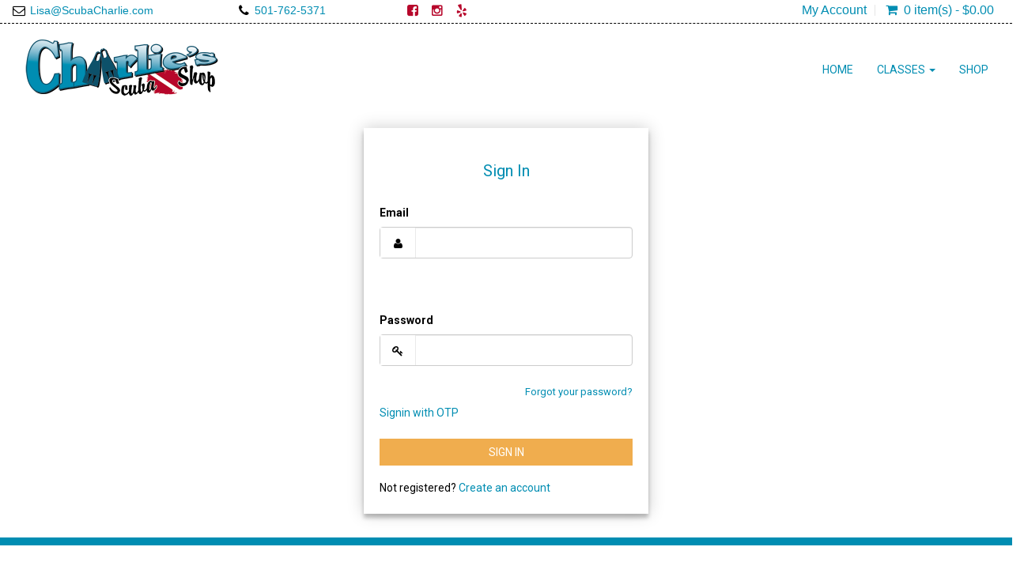

--- FILE ---
content_type: text/html; charset=UTF-8
request_url: https://scubacharlie.com/signin
body_size: 13486
content:

 <!DOCTYPE html>
<html lang="en"  xmlns="http://www.w3.org/1999/xhtml"       xmlns:og="http://ogp.me/ns#"      xmlns:fb="https://www.facebook.com/2008/fbml">
<head>
	<link rel="canonical" href="https://scubacharlie.com/signin"/>	<meta http-equiv="Content-Type" content="text/html; charset=utf-8" />	<meta name="viewport" content="width=device-width, initial-scale=1.0, maximum-scale=1.0, user-scalable=0">
	<link href="/img/favicon.ico" type="image/x-icon" rel="icon"/><link href="/img/favicon.ico" type="image/x-icon" rel="shortcut icon"/>	<title>
		Sign In	</title>
			<meta name="Description" content="">
		
	<input type='hidden' id='currency_symbol' value='&#36;' />
<input type='hidden' id='avalara_tax_api' value='1' />
<input type='hidden' id='full_calendar_undefined_issue' value='1' />
<input type='hidden' id='remove_duplicitous_shipping_address_step' value='' />
<input type='hidden' id='remove_simple_captcha_from_payment_screen' value='1' />
<input type='hidden' id='show_misc_event_popup' value='' />
<input type='hidden' id='silk_js_not_a_function' value='1' />
<input type='hidden' id='strikeout_and_soldout_settings_not_working' value='' />
<input type='hidden' id='addon_qty_can_not_be_edited' value='' />
<input type='hidden' id='enable_maintenance_mode_in_add_to_cart_on_sf' value='' />
<input type='hidden' id='allow_products_as_course_to_ssi' value='1' />
<input type='hidden' id='online_phone_number_requireing_country_code' value='' />
<input type='hidden' id='ssi_course_bundle' value='' />
<input type='hidden' id='p_o_s_buttons_not_displaying_colors_online' value='' />
<input type='hidden' id='create_a_widget_to_display_all_the_dates_for_a_specific_course_group' value='1' />
<input type='hidden' id='course_booking_requiring_dob_event_though_its_not_required' value='1' />
<input type='hidden' id='padi_club_product' value='' />
<input type='hidden' id='insufficient_stock_showing_unavailable_3' value='1' />
<input type='hidden' id='captcha_tweaks_for_abyss_au' value='' />
<input type='hidden' id='add_guardian_email_addressfor_students' value='' />
<input type='hidden' id='multi_language_support' value='1' />
    
<script type='text/javascript'>
var BASE_PATH                 =   "https://scubacharlie.com";
var DOMAIN_NAME               =   "dive360.biz";
var CONTROLL                  =   "site";
var ACTION                    =   "signin";
var flash_success_msg         =   "";
var flash_error_msg         =   "";
var TRAVEL_DOB_REQ            =   "";
var COURSE_DOB_REQ            =   "";
var COURSE_OTHER_REQ            =   "";
var COURSE_HEIGHT_REQ            =   "";
var COURSE_WEIGHT_REQ            =   "";

    var TRAVEL_HEIGHT_REQ            =   "";
    var TRAVEL_WEIGHT_REQ            =   "";

var TRAVEL_OTHER_REQ            =   "";
var exempt_tax_out_state      = "";
var store_home_state          = "";
var  GOOGLE_RECAPTCHA_SITE_KEY = '6Lcs39kUAAAAAA1cCRTtKZWOcvciX3CdVRW1YJw6';
var captcha_threshold         =   1;
var SHOW_SOLDOUT_EVENTS = "";
var SF_POPUP                 =   "0";
var cart_cookie = '';
var wishlist_cookie = '';
var course_other      = "";
var travel_other      = "";
var course_height      = "";
var course_weight      = "";
var course_other_label  = "";
var travel_other_label  = "";
function formatMoney(number) {
    var cur_sym = $("#currency_symbol").val();
    var ty = typeof number;
   
        if(ty=="string"){
            number = number.replace(cur_sym,"");
        }
        
    return cur_sym+''+number;
}

    var ALLOW_BOOKING_SAME_DAY_FOR_CHARTER  = "";
   
    var course_ph_flag      = "";
    var course_ph_req_flag  = "";
    var travel_ph_flag      = "";
    var travel_ph_req_flag  = "";
    
    
        var course_shoe_size_flag = "";
        var course_shoe_size_req_flag = "";
        var travel_shoe_size_flag = "";
        var travel_shoe_size_req_flag = ""; 
    
    
    var AR_PAY_URL ="AR_PAY_URL";
    
    
    var login_contact_id                  =   "";

    var TRAVEL_DEPOSIT                  =   "Travel Deposit";


    var paypal_flag = "";
    var paypal_action = false;


    var is_tax_inclusive = ""; 

    var SIGNIN_ACTION = "signin"; 
    var SIGNIN_OTP_ACTION = "signin_otp"; 
    var REGISTER_ACTION = "register"; 
    var FORGET_PASSWORD_ACTION = "forget_password"; 
    var ENQUIRY_ACTION = "enquiry"; 
    var CUSTOM_FORM_ACTION = "custom_form"; 
    var REVIEW_ACTION = "review"; 
    var CHECKOUT_ACTION = "checkout"; 

var choose_day_to_start = ""; 


// Multi Language support for scipt starts
    var LOADING_COURSE_GROUP_CALENDAR = "Loading course group calendar";     
    var LOADING_TRAVEL_GROUP_CALENDAR = "Loading travel group calendar";     
    var LOADING_CHARTER_GROUP_CALENDAR = "Loading charter group calendar";     
    

    var DATE_FORMAT = "m-d-Y";
    var DATE_FORMAT_LABEL = "MM-DD-YYYY";    
</script>
<script type='text/javascript'>
var GO_TO_CART_TEXT = "GO TO CART"; 
var ADDING_TO_CART_TEXT = "ADDING TO CART"; 
var CART_EMPTY_TEXT = "Cart is Empty!"; 
var CART_ADDED_SUCCESS_TEXT = "Added to your cart successfully...!"; 
var INSUFFICIENT_QUANTITY_TEXT = "Insufficient Quantity!"; 
var UNABLE_TO_ADD_PRODUCT_CART_TEXT = "Unable to add product to cart!"; 
var DELETED_FROM_CART_TEXT = "Deleted from your cart successfully...!"; 
var VALID_TRIP_BALANCE_TEXT = "Enter valid Pay Trip Balance."; 
var DUPLICATE_STUDENT_NAME_TEXT = "You have entered the same student name more than once. Please remove to proceed."; 
var DUPLICATE_TRAVELER_NAME_TEXT = "You have entered the same student name more than once. Please remove to proceed."; 
var UNIQUE_STUDENT_EMAIL_TEXT = "Students email should be unique"; 
var FIELD_CANNOT_EMPTY_TEXT = "The field cannot be left empty."; 
var MIN_QTY_TEXT = "Please enter a qty should be greater then or equal to"; 
var ACCEPT_TERMS_TEXT = "Please accept the terms & conditions to proceed further."; 
var SYSTEM_MAINTENANCE_TEXT = "Alert: System Maintenance"; 
var COUPON_REMOVED_SUCCESS_TEXT = "Coupon removed successfully...!"; 
var ENTER_COUPON_TEXT = "Please enter the coupon..!"; 
var AMOUNT_DUE_TEXT = "Amount Due"; 
//var GIFT_REMOVED_SUCCESS_TEXT = "Gift Certificate Number removed successfully...!"; 
var INSUFFICIENT_GIFT_BALANCE_TEXT = "The gift certificate you have entered don't have sufficient balance to complete the order. Enter an additional gift certificate or use credit card to pay the balance"; 
var PLEASE_ENTER_GIFT_CERTIFICATE_TEXT = "Please enter Gift Certificate Number...!";
var GIFT_CERTIFICATE_TEXT = "Gift Certificate";
var ADD_A_NEW_ADDRESS_TEXT = "ADD A NEW ADDRESS";
var REMOVE_ADDRESS_TEXT = "Are you sure want to remove this address?";
var DEFAULT_ADDRESS_TEXT = "Are you sure want to set default address?";
var DEFAULT_ADDRESS_SUCCESS_TEXT = "Default address set successfully";
var ADDRESS_DELETED_SUCCESS_TEXT = "Address deleted successfully";
var ADDRESS_ADDED_SUCCESS_TEXT = "Address added successfully";
var ADDRESS_UPDATED_SUCCESS_TEXT = "Address updated successfully";
var UPDATE_SHIPPING_ADDRESS_TEXT = "Update Shipping Address";
var USER_NOT_FOUND_TEXT = "User not found";
var PERSONAL_INFO_UPDATED_SUCCESS_TEXT = "Personal information updated successfully...!";
var PASSWORD_CHANGED_SUCCESS_TEXT = "Password changed successfully...!";
var PLEASE_ENTER_GIFT_CERT_TEXT = "Please enter Gift Certificate Number...!";
var TOTAL_SEATS_TEXT = "Total Seats";
var AVAILABLE_SEATS_TEXT = "Available Seats";
var ALL_DAY_EVENT_TEXT = "All day Event";
var MORE_INFO_TEXT = "More Info";
var VIEW_TEXT = "View";
var SOLD_OUT_TEXT = "Sold Out";
var INSUFFICIENT_SEATS_TEXT = "Sorry! Dont have sufficient seats!";
var CART_MAINTENANCE_TEXT = "Alert: Add To Cart Maintenance";

var UNAVAILABLE_TEXT = "Unavailable";
var PLEASE_CONFIRM_THAT_YOU_ARE_NOT_A_ROBOT_TEXT = "Please confirm that you are not a robot";
var PLEASE_ENTER_EMAIL_TEXT = "Please enter email";
var INVALID_EMAIL_TEXT = "Invalid Email";
var EMAIL_ALREADY_EXISTS_TEXT = "Email already exists";
var EMAIL_DOES_NOT_EXIST_TEXT = "Email does not exist";
var EMAIL_NOT_VALID_TEXT = "Email not valid";
var SEEMS_LIKE_YOU_HAVE_AN_ACCOUNT_KINDLY_SIGN_IN_TO_CONTINUE_TEXT = "Seems Like You have an Account. Kindly Sign In to Continue";
var PLEASE_ENTER_YOUR_FIRST_NAME_TEXT = "Please enter your first name";
var PLEASE_ENTER_YOUR_LAST_NAME_TEXT = "Please enter your last name";
var PLEASE_ENTER_YOUR_MOBILE_NUMBER_TEXT = "Please enter your mobile number";
var MOBILE_NUMBER_SHOULD_CONTAIN_ONLY_NUMBERS_TEXT = "Mobile number should contain only numbers";
var MOBILE_NUMBER_SHOULD_HAVE_AT_LEAST_10_CHARACTERS_TEXT = "Mobile number should have at least 10 characters";
var MOBILE_NUMBER_ALREADY_EXISTS_TEXT = "Mobile number already exists";
var PLEASE_ENTER_YOUR_CURRENT_PASSWORD_TEXT = "Please enter your current password";
var INCORRECT_OLD_PASSWORD_TEXT = "Incorrect old password";
var PLEASE_ENTER_YOUR_NEW_PASSWORD_TEXT = "Please enter your new password";
var PLEASE_ENTER_YOUR_CONFIRM_PASSWORD_TEXT = "Please enter your confirm password";
var PASSWORD_SHOULD_CONTAIN_AT_LEAST_6_CHARACTERS_TEXT = "Password should contain at least 6 characters";
var CONFIRM_PASSWORD_DOES_NOT_MATCH_TEXT = "Confirm Password does not match";
var PASSWORDS_DO_NOT_MATCH_TEXT = "Passwords do not match";
var PLEASE_ENTER_YOUR_CONFIRM_EMAIL_TEXT = "Please enter your confirm email";
var CONFIRM_EMAIL_DOES_NOT_MATCH_TEXT = "Confirm email does not match";
var PLEASE_ENTER_YOUR_CONFIRM_MOBILE_NUMBER_TEXT = "Please enter your confirm mobile number";
var CONFIRM_MOBILE_NUMBER_DOES_NOT_MATCH_TEXT = "Confirm mobile number does not match";
var PLEASE_ENTER_PHONE_NUMBER_TEXT = "Please enter phone number";
var ENTER_VALID_NUMBER_TEXT = "Enter Valid Number";
var ENTER_VALID_ADDRESS_TEXT = "Enter valid address";
var ENTER_CITY_NAME_TEXT = "Enter City Name";
var CHOOSE_COUNTRY_TEXT = "Choose Country";
var CHOOSE_STATE_TEXT = "Choose State";
var ENTER_ZIPCODE_TEXT = "Enter Zipcode";
var ENTER_VALID_ZIPCODE_TEXT = "Enter Valid Zipcode";
var INVALID_ZIPCODE_TEXT = "Invalid Zipcode";
var STATE_REGION_REQUIRED_TEXT = "State/Region required";
var PLEASE_ENTER_SECURITY_CODE_TEXT = "Please enter security code";
var ENTER_CARD_NUMBER_TEXT = "Enter Card Number";
var INVALID_CARD_TEXT = "Invalid Card";
var ENTER_CVV_TEXT = "Enter CVV";
var INVALID_CVV_TEXT = "Invalid CVV";
var ENTER_EXPIRY_DATE_TEXT = "Enter Expiry Date";
var DATE_FORMAT_SHOULD_BE_IN_MMYY_TEXT = "Date Format should be in mmyy";
var ENTER_CARDHOLDER_NAME_TEXT = "Enter Cardholder name";
var ENTER_VALID_CARD_NUMBER_TEXT = "Enter valid card number";
var THIS_PHONE_NUMBER_ALREADY_LINKED_WITH_ANOTHER_ACCOUNT_TEXT = "This phone number already linked with another account";
var SELECT_FLL_TEXT = "Select FLL";
var PLEASE_ENTER_A_VALID_CARD_NUMBER_TEXT = "Please enter a valid Card number";
var PLEASE_ENTER_YOUR_BILLING_ADDRESS_TEXT = "Please enter your billing address";
var PLEASE_ENTER_YOUR_SHIPPING_ADDRESS_TEXT = "Please enter your shipping address";
var PLEASE_ENTER_OTP_TEXT = "Please enter OTP";
var INVALID_OTP_TEXT = "Invalid OTP";
var ENTER_VALID_OTP_TEXT = "Enter Valid OTP";
var INCORRECT_OTP_TEXT = "Incorrect OTP";
var PLEASE_ENTER_PASSWORD_TEXT = "Please enter password";
var PLEASE_RE_ENTER_PASSWORD_TEXT = "Please re-enter password";
var PLEASE_ENTER_YOUR_NAME_TEXT = "Please enter your name";
var PLEASE_ENTER_RECIPIENTS_EMAIL_TEXT = "Please enter recipient's email";
var PLEASE_ENTER_RECIPIENTS_PHONE_NUMBER_TEXT = "Please enter recipient's phone number";
var ADDRESS_CANNOT_BE_EMPTY_TEXT = "Address cannot be empty";
var INVALID_ADDRESS_TEXT = "Invalid address";
var PLEASE_CHOOSE_OR_ENTER_GIFT_CARD_AMOUNT_TEXT = "Please choose or enter gift card amount";
var PLEASE_ENTER_AN_EMAIL_FOR_RECIPIENT_TEXT = "Please enter an email for recipient";
var PLEASE_ENTER_YOUR_MESSAGE_TEXT = "Please enter your message";
var PLEASE_ENTER_NUMBER_OF_QUANTITY_TEXT = "Please enter number of quantity";
var QUANTITY_CAN_NOT_BE_ZERO_TEXT = "Quantity can not be zero";
var PLEASE_ENTER_DELIVERY_DATE_TEXT = "Please enter delivery date";
var PLEASE_SELECT_YOUR_RATING_TEXT = "Please select your rating";
var PLEASE_ENTER_YOUR_REVIEW_TEXT = "Please enter your review"; 
var ENTER_FIRST_NAME_TEXT = "Enter First Name";
var ENTER_LAST_NAME_TEXT = "Enter Last Name";
var ENTER_EMAIL_ADDRESS_TEXT = "Enter Email Address";
var ENTER_PHONE_NUMBER_TEXT = "Enter Phone Number";
var ENTER_FIRSTNAME_TEXT = "Enter Firstname";
var ENTER_LASTNAME_TEXT = "Enter Lastname";
var ENTER_YOUR_FIRST_NAME_TEXT = "Enter Your First Name";
var ENTER_YOUR_LAST_NAME_TEXT = "Enter Your Last Name";
var PASSWORD_SHOULD_CONTAIN_AT_LEAST_6_CHARACTERS_TEXT = "Password should contain at least 6 characters";
var PLEASE_ENTER_MOBILE_NUMBER_TEXT = "Please enter mobile number";
var PLEASE_ENTER_YOUR_EMAIL_TEXT = "Please enter your email";
var ADDED_SUCCESSFULLY_TEXT = "added successfully..!";
var REVIEW_TEXT = "Review";
var PROCESSING_TEXT = "Processing...";
var PLEASE_ENTER_NUMBERS_ONLY_TEXT = "Please enter numbers only";
var INVALID_MOBILE_NUMBER_TEXT = "Invalid mobile number";
var CONFIRM_PASSWORD_DO_NOT_MATCH_TEXT =  "Confirm Password do not match";
var ENTER_SHIP_TO_NAME_TEXT = "Enter Ship to name";
var ENTER_BILL_TO_NAME_TEXT = "Enter Bill to name";
var ENTER_ADDRESS_TEXT = "Enter Address";
var PLEASE_ENTER_EMAIL_MOBILE_NUMBER_TEXT = "Please enter email/mobile number";
var PLEASE_ENTER_THE_SECURITY_CODE_TEXT = "Please enter the security code";
var CANCEL_TEXT = "Cancel";
var EDIT_TEXT = "Edit";
var YES_TEXT = "Yes";
var NO_TEXT = "No";
var THIS_PRODUCT_IS_ALREADY_IN_THE_CART_DO_YOU_WANT_TO_PROCEED_TO_CART = "This product is already in the cart. Do you want to proceed to cart?";
var GIFT_CERTIFICATE_NUMBER_REMOVED_SUCCESSFULLY_TEXT = "Gift Certificate Number removed successfully...!";
var PAY_BY_PAYPAL_TEXT = "Pay by Paypal";
var PAY_BY_CREDIT_CARD_TEXT = "Pay by Credit Card";
var PAY_BY_GIFT_CERTIFICATE_TEXT = "Pay by Gift Certificate";
var DOWNLOAD_RECEIPT_TEXT  = "Download Receipt";
var LOADING_TEXT = "Loading";
var LOADING_FORM_TEXT = "Loading form";
var LOADING_POPULAR_COURSES_TEXT = "Loading Popular Courses";
var LOADING_POPULAR_TRIPS_TEXT = "Loading Popular Trips";
var REMOVE_TEXT = "Remove";
var PAY_LATER_TEXT = "Pay Later";
var PAY_LATER_AMOUNT_SHOULD_NOT_BE_EMPTY_TEXT = "Pay Later Amount should not be empty!";
var PAY_LATER_AMOUNT_SHOULD_BE_LESS_THAN_THE_AMOUNT_DUE_TEXT = "Pay Later Amount should be less than the amount due!";
var PLEASE_ENTER_THE_COUPON_TEXT = "Please enter the coupon";
var IS_INVALID_COUPON_TEXT = "is invalid coupon";
var BRANDS_TEXT = "Brands";
var MANUFACTURER_TEXT = "Manufacturer";
var SUBMIT_TEXT = "Submit";
var NAME_TEXT = "Name";
var FIRST_NAME_TEXT = "First Name";
var LAST_NAME_TEXT = "Last Name";
var EMAIL_TEXT = "Email";
var DOB_TEXT = "DOB";
var MALE_TEXT = "Male";
var FEMALE_TEXT = "Female";
var SELECT_TEXT = "Select";
var NEW_TEXT = "New";
var INVALID_TEXT = "invalid";
var ERROR_TEXT = "Error";
var SOLD_OUT_TEXT = "Sold Out";
var NEWSLETTER_TEXT = "Newsletter";
var THANKS_FOR_SIGNING_UP_TEXT = "Thanks for signing up!";
var MUST_NOT_BE_EMPTY_TEXT = "must not be empty!";
var REGISTRATION_IS_CLOSED_TEXT = "Registration is closed";
var LEFT_TEXT = "Left";
var CONTACT_US_TO_BOOK_TEXT = "Contact us to Book";
var SORRY_REGISTRATION_IS_CLOSED_TEXT = "Sorry registration is closed";
var SORRY_NO_MORE_SEATS_AVAILABLE = "Sorry! No more seats available!";
var INVALID_DOB_TEXT = "Invalid DOB";
var GENDER_TEXT = "Gender";
var SHOE_SIZE_TEXT = "Shoe Size";
var PHONE_NO_TEXT = "Phone No";
var HEIGHT_TEXT = "Height";
var WEIGHT_TEXT = "Weight";
var REMOVED_FROM_WISHLIST_TEXT = "Removed from wishlist";
var ARE_YOU_SURE_YOU_WANT_TO_REMOVE_THIS_ITEM_FROM_YOUR_CART_TEXT = "Are you sure you want to remove this item from your cart";
var ADDED_TO_WISHLIST_TEXT = "Added to wishlist";
var OOPS_NO_PRODUCTS_FOUND_TEXT = "OOPS! No Products Found!";
var PLEASE_CHOOSE_GIFT_CARD_AMOUNT_TEXT = "Please choose gift card amount";
var GIFT_CARD_AMOUNT_SHOULD_BE_GREATER_THAN_ONE_TEXT = "Gift card amount should be greater than 1";

</script>
<!-- Multi Language support for scipt ends -->
<style type='text/css'>
.grecaptcha-badge { 
    visibility: hidden;
}
</style>

	
	
		<link rel="stylesheet" type="text/css" href="https://scubacharlie.com/css/font-awesome.min.css"/>
	<link rel="stylesheet" type="text/css" href="https://scubacharlie.com/css/bootstrap.min.css"/>
	<link rel="stylesheet" type="text/css" href="https://scubacharlie.com/js/vendor/owl.carousel.css"/>
	<link rel="stylesheet" type="text/css" href="https://scubacharlie.com/css/magnific-popup.css"/>
	<link rel="stylesheet" type="text/css" href="https://scubacharlie.com/css/lightbox.css"/>
	<link rel="stylesheet" type="text/css" href="https://scubacharlie.com/css/jquery-ui.min.css"/>
	<link rel="stylesheet" type="text/css" href="https://scubacharlie.com/css/animate.css"/>
	<link rel="stylesheet" type="text/css" href="https://scubacharlie.com/css/jquery.multiselect.css"/>
			<link rel="stylesheet" type="text/css" href="https://scubacharlie.com/shortcodes/css/flexslider.css"/>	<link rel="stylesheet" type="text/css" href="https://scubacharlie.com/shortcodes/css/flexslider.css"/>
	<link rel="stylesheet" type="text/css" href="https://scubacharlie.com/css/jquery-confirm.min.css"/>
	<link rel="stylesheet" type="text/css" href="https://scubacharlie.com/css/jquery.rateyo.css"/>
	<link rel="stylesheet" type="text/css" href="https://scubacharlie.com/theme/TEMPLATE5/css/main.css"/>
	<link rel="stylesheet" type="text/css" href="https://scubacharlie.com/theme/TEMPLATE5/css/media-queries.css"/>
	<link rel="stylesheet" type="text/css" href="https://scubacharlie.com/css/custom_form_builder.css"/>
	<link rel="stylesheet" type="text/css" href="https://scubacharlie.com/theme/TEMPLATE5/css/common.css"/>
	<link rel="stylesheet" type="text/css" href="https://scubacharlie.com/theme/TEMPLATE5/css/theme1.css"/>
	
	<link rel="stylesheet" type="text/css" href="https://scubacharlie.com/css/slick.css"/>
	<link rel="stylesheet" type="text/css" href="https://scubacharlie.com/theme/TEMPLATE5/css/smartnav.css"/>
	<link rel="stylesheet" type="text/css" href="https://scubacharlie.com/css/jquery.smartmenus.bootstrap.css"/>
	<link href="https://fonts.googleapis.com/css?family=Open+Sans&display=swap" rel="stylesheet">
	<link href="https://fonts.googleapis.com/css2?family=Roboto:wght@100;300;400;700&display=swap" rel="stylesheet"> 
	

	<link rel="stylesheet" type="text/css" href="https://scubacharlie.com/css/store-front.css"/>
	<link rel="stylesheet" type="text/css" href="https://scubacharlie.com/theme/TEMPLATE5/css/colors.css"/>
	<!-- Additional Css Starts Here --><style type='text/css'>.footer-widget {
  margin-top: 0;
}
#home #primary {
   padding-bottom: 0px!important;
}
#widget1398 h4 {
  margin-bottom: 0px;
}
.footer {
  background: #008db2 !important;
}

.footer-widget {
  background: #fff !important;
  border-top: 10px solid #008db2;
}

#social i  {
  color: #b7072b!important;;
}

button  {
  background: #b7072b;
  padding: 3px 15px;
  border: 0;
}
#go-top {
  color: #fff !important;}


#form1  input, textarea{
  color: #000!important;
}
#form1 label {display:none;}

.fb-page
{width:80%!important;}
 ._2p3a,
 .fb-page iframe,
.fb-page span
{width:100%!important;}

#footer3 {display:none;}

 .itemrow .title {
    color:#008db2 !important;
}
 #calendar_list_view .subhead, #calendar_list_view .title {
     color: #008db2 !important;
}
 h2.bar {
     background: #008db2 !important;
     color:#fff!important;
}
 .gallery-filter.dark li a:hover, .gallery-filter.dark li a.active, .filter-cat li a:hover, .filter-cat li a.active {
     background-color:#008db2!important;
     border-color:#008db2 !important;
}
 a {
    color: #008db2 !important;
}
 
 .productViewToggle a.active,ul.page-numbers li a:hover, ul.page-numbers li .current, ul.page-numbers li .current:hover {
    background-color: #008db2 !important;
    border-color: #008db2 !important;
}
 h3, .h3 {
    color: #008db2 !important;
}
 
 #main-content a {
    color: #008db2 !important;
    font-weight: 700;
}
 
 .blog-search .search-sub {
    background-color: #008db2 !important;
}
 
 .btn-gold-border {
    background-color: #008db2 !important;
    border: 1px solid #008db2 !important;
    color: #fff !important;
}
 
 #go-top{
    background-color: #008db2 !important;
}
 
  .travel-wrapper.parallax header h2 {
    color: #008db2 !important;
  }
  
h2, .h2 {
  color: #008db2 !important;
}


@media (min-width: 1200px){

.footer-widget .col-lg-3 {width:50%!important;}
}</style><!-- Additional Css Ends Here --><script type='text/javascript' src='https://scubacharlie.com/js/vendor/jquery.min.js'></script>	
</head><body class="signin"  id="aboutus">
    <div id="wall1">
    <div id="wall2"> 
   
   <div id="wrapper" class="main-wrapper">
	     
   <header id="head" class="sticky-header">
      <div class="row">
          <div class="col-xs-12">
                <div class="header-top primary">
                    <div class="container">
                        <div class="row">
                        <div class="col-lg-8 col-md-8 col-sm-8">
                            <div class="row">
                                                                    <div class="col-xs-12 col-md-4 pull-left quick-contact">
                                    <i class="fa fa-envelope-o"></i>
                                    <p><span></span><p><a href="mailto:Lisa@ScubaCharlie.com">Lisa@ScubaCharlie.com</a></p></p>
                                    </div>
                                                                
                                                                    <div class="col-xs-12 col-md-3 pull-left quick-contact phone">
                                        <i class="fa fa-phone"></i>
                                        <p><span></span><a href='tel:501-762-5371'>501-762-5371</a></p>
                                    </div>
                                                                
                                                                <div class="col-xs-12 col-md-4 pull-left socialkt" id="social">
                                    <ul class="pull-left social-links text-center">
                                        <li><a href="https://www.facebook.com/Charlies.Scuba.Shop/"><i class="fa fa-facebook-square"></i></a></li><li><a href="https://www.instagram.com/charlies_scuba_shop/"><i class="fa fa-instagram"></i></a></li><li><a href="https://www.yelp.com/biz/charlies-scuba-shop-hot-springs"><i class="fa fa-yelp"></i></a></li>                                    </ul>
                                </div>
                                                            </div>
                        </div>
                        <div class="col-xs-12 col-sm-4 topRight">
                            <nav class="top-nav dropdown type2">
		<ul class="text-right">
			 <li class="myacc">
			 	  													<a href="#">My Account</a>
							<ul class="submenu text-left">
																				<li><a href="/createAccount">Register<span><i class="fa fa-edit"></i></span></a></li>
											<li><a href="/signin">Login <span><i class="fa fa-lock"></i></span></a></li>
																				</ul>
										  			 </li>
						 
			 			 <li class="cart cartWidgetInner" id="main_cart_li">
				  <a href="#">
						<i class="fa fa-shopping-cart"></i>&nbsp;
						<span class='tot_items' data-tot='0'>
													0 item(s) - &#36;0.00												</span>
				  </a>
				  <ul class="submenu product_list_widget text-left"
												>
												
						
						
													<li class="total">
								<span>Subtotal: </span>
								<span class="amount amountPayable">&nbsp;&#36;0.00</span>
							</li>
							<li class="buttons top_cart">
								<a href="/cart" class="btn btn-gold-border">View Cart</a>
																<a href="#" class="btn btn-gold-border btn_place_order">Checkout</a>
															</li>
						
				  </ul>
			 </li>
		</ul>
  </nav>
       <script type='text/javascript'>
				var mtop = 0;
      $(document).ready(function(){
         $(".cartWidgetInner").mouseover(function(){
            product_list_widget();
				
         });
      });
      function product_list_widget()
      {
			if (mtop==0) {
				var objDiv = $(".submenu");
				var h = 450;
				objDiv.animate({scrollTop: h});
				mtop++;
			}
      }
      </script>         




<script>
$(document).ready(function() {
	function handleImageLoad() {
		$(this).addClass('loaded');
	}

	// Function to set up load event listeners
	function setupLoadEvent() {
		$('img[loading]').each(function() {
			// For cached images that are already fully loaded
			if (this.complete && this.naturalHeight !== 0) {
				$(this).addClass('loaded');
			} else {
				$(this).on('load', handleImageLoad);
			}
		});
	}

	// Initial setup
	setupLoadEvent();

	// Observer to handle dynamically added images or attribute changes
	const observer = new MutationObserver(function(mutations) {
		mutations.forEach(function(mutation) {
			if (mutation.type === 'attributes' && mutation.attributeName === 'src') {
				$(mutation.target).removeClass('loaded');
				if (mutation.target.complete && mutation.target.naturalHeight !== 0) {
					$(mutation.target).addClass('loaded');
				} else {
					$(mutation.target).on('load', handleImageLoad);
				}
			}
		});
	});

	// Start observing changes to the img elements
	$('img[loading]').each(function() {
		observer.observe(this, { attributes: true });
	});

	// Re-attach the event listener if the src attribute changes dynamically
	$('img[loading]').on('load', handleImageLoad);

});
</script>



<script>
	/*! lozad.js - v1.16.0 - 2020-09-06
 * https://github.com/ApoorvSaxena/lozad.js
 * Copyright (c) 2020 Apoorv Saxena; Licensed MIT */
!(function (t, e) {
    "object" == typeof exports && "undefined" != typeof module ? (module.exports = e()) : "function" == typeof define && define.amd ? define(e) : (t.lozad = e());
})(this, function () {
    "use strict";
    /**
     * Detect IE browser
     * @const {boolean}
     * @private
     */ var g = "undefined" != typeof document && document.documentMode,
        f = {
            rootMargin: "0px",
            threshold: 0,
            load: function (t) {
                if ("picture" === t.nodeName.toLowerCase()) {
                    var e = t.querySelector("img"),
                        r = !1;
                    null === e && ((e = document.createElement("img")), (r = !0)),
                        g && t.getAttribute("data-iesrc") && (e.src = t.getAttribute("data-iesrc")),
                        t.getAttribute("data-alt") && (e.alt = t.getAttribute("data-alt")),
                        r && t.append(e);
                }
                if ("video" === t.nodeName.toLowerCase() && !t.getAttribute("data-src") && t.children) {
                    for (var a = t.children, o = void 0, i = 0; i <= a.length - 1; i++) (o = a[i].getAttribute("data-src")) && (a[i].src = o);
                    t.load();
                }
                t.getAttribute("data-poster") && (t.poster = t.getAttribute("data-poster")),
                    t.getAttribute("data-src") && (t.src = t.getAttribute("data-src")),
                    t.getAttribute("data-srcset") && t.setAttribute("srcset", t.getAttribute("data-srcset"));
                var n = ",";
                if ((t.getAttribute("data-background-delimiter") && (n = t.getAttribute("data-background-delimiter")), t.getAttribute("data-background-image")))
                    t.style.backgroundImage = "url('" + t.getAttribute("data-background-image").split(n).join("'),url('") + "')";	
                else if (t.getAttribute("data-background-image-set")) {
                    var d = t.getAttribute("data-background-image-set").split(n),
                        u = d[0].substr(0, d[0].indexOf(" ")) || d[0]; // Substring before ... 1x
                    (u = -1 === u.indexOf("url(") ? "url(" + u + ")" : u),
                        1 === d.length
                            ? (t.style.backgroundImage = u)
                            : t.setAttribute("style", (t.getAttribute("style") || "") + "background-image: " + u + "; background-image: -webkit-image-set(" + d + "); background-image: image-set(" + d + ")");
                }
                t.getAttribute("data-toggle-class") && t.classList.toggle(t.getAttribute("data-toggle-class"));
            },
            loaded: function () {},
        };
    function A(t) {
        t.setAttribute("data-loaded", !0);
    }
    var m = function (t) {
            return "true" === t.getAttribute("data-loaded");
        },
        v = function (t) {
            var e = 1 < arguments.length && void 0 !== arguments[1] ? arguments[1] : document;
            return t instanceof Element ? [t] : t instanceof NodeList ? t : e.querySelectorAll(t);
        };
    return function () {
        var r,
            a,
            o = 0 < arguments.length && void 0 !== arguments[0] ? arguments[0] : ".lozad",
            t = 1 < arguments.length && void 0 !== arguments[1] ? arguments[1] : {},
            e = Object.assign({}, f, t),
            i = e.root,
            n = e.rootMargin,
            d = e.threshold,
            u = e.load,
            g = e.loaded,
            s = void 0;
        "undefined" != typeof window &&
            window.IntersectionObserver &&
            (s = new IntersectionObserver(
                ((r = u),
                (a = g),
                function (t, e) {
                    t.forEach(function (t) {
                        (0 < t.intersectionRatio || t.isIntersecting) && (e.unobserve(t.target), m(t.target) || (r(t.target), A(t.target), a(t.target)));
                    });
                }),
                { root: i, rootMargin: n, threshold: d }
            ));
			for (var c, l = v(o, i), b = 0; b < l.length; b++) {
    c = l[b];
    if (c.getAttribute("data-background-image")) {
		// c.style.backgroundPositionX = 'center';
        // c.style.backgroundRepeat = 'no-repeat';
		// c.style.backgroundSize = 'auto';
        // c.style.backgroundImage = "url('" + BASE_PATH + "/img/loading1.gif')";
 
    }
}


        return {
            observe: function () {
                for (var t = v(o, i), e = 0; e < t.length; e++) m(t[e]) || (s ? s.observe(t[e]) : (u(t[e]), A(t[e]), g(t[e])));
            },
            triggerLoad: function (t) {
                m(t) || (u(t), A(t), g(t));
            },
            observer: s,
        };
    };
});
</script>
<script>
		setTimeout(() => {
			const observer = lozad(); // lazy loads elements with default selector as '.lozad'
			observer.observe();
		}, 500);
</script>
	<style>
		html{
			height: 100%;
		}
	</style>
	<style>
		.product-images-wrapper img {
			max-width: 100% !important;
		}
		@media(max-width:900px) {
			.max800 {
				max-width:100% !important;
			}
		}
	</style>
			<style>
			#LoginInfoCreateAccountForm {
				color: #000 !important;
			}
			#LoginInfoCreateAccountForm div{
				min-height: 0 !important;
			}
		</style>
				<style>
			.diventuresonlinefeature{
				display: none !important;
			}
			@media screen and (max-width: 769px) {
				.productBlock {
					display: flex !important;
					flex-wrap: wrap !important;
				}
				.diventuresonlinefeature{
					display: block !important;
				}
				.diventuresonlinefilter{
					display: none !important;
				}
				.widgetProduct {
					width: 50% !important;
				}
				.widget h3.widget-title {
					width: 100% !important;
					text-align: center !important;
					color: #004f9e !important;
				}
			}
			@media (max-width: 500px) {
				.diventuresonlinefilter{
					display: none !important;
				}
				.widgetProduct {
					width: 100% !important;
				}
				.diventuresonlinefeature{
					display: block !important;
				}
			}
		</style>
	
	<script type="text/javascript" src="https://scubacharlie.com/js/simplebar.min.js"></script>

	<script type="text/javascript" src="https://scubacharlie.com/js/travelcost.js?r=893911904"></script>

	   
                        </div>
                        </div>
                    </div>
                </div>
                <div class="slide-top">
                    <div class="container">
                         
                            <span class="hide-top"><i class="fa fa-angle-up"></i>View Cart</span>
                                            </div>
                </div>
            </div>
      </div>
      <div class="row">
        <div class="colum-navbar">
            
            <div class="navbar-default" role="navigation">
                <div class="container">
                    <div class="navbar-header">
                        <button type="button" class="navbar-toggle" data-toggle="collapse" data-target=".navbar-collapse">
                            <span class="sr-only">Toggle navigation</span>
                            <span class="icon-bar"></span>
                            <span class="icon-bar"></span>
                            <span class="icon-bar"></span>
                        </button>

                                            <a class="navbar-brand" href="https://scubacharlie.com" title="Charlie's Scuba Shop">
                            <img src="https://imgds360live.s3.amazonaws.com/storefront/3545437/1668479257.png" class="img-responsive" alt="Charlie's Scuba Shop" title="Charlie's Scuba Shop" />
                        </a>
                                                                    </div>
                    <div class="navbar-collapse collapse">
                          <ul class="nav navbar-nav navbarRight">
<li><a href='https://scubacharlie.com' >Home</a></li><li>
		<a href='javascript:;'>Classes <span class='caret'></span></a><ul class='dropdown-menu sub-menu '><li><a href='https://scubacharlie.com/calendar/register/6435865f-20cc-4944-9317-4c12ac1f' >Open Water Beginner</a></li><li><a href='https://scubacharlie.com/calendar/register/6449424d-2bf0-40e7-986e-4581ac1f' >Advanced Open Water</a></li><li><a href='https://scubacharlie.com/calendar/register/64494a2c-d048-445b-8f4b-4e67ac1f' >Nitrox Diver</a></li><li><a href='https://scubacharlie.com/calendar/register/644fe2e9-e188-4377-9035-4db3ac1f' >Open Water Scuba & Nitrox</a></li><li><a href='https://scubacharlie.com/calendar/register/64628f8c-d3e4-4805-b2bd-47f1ac1f' >Master Scuba Diver</a></li><li><a href='https://scubacharlie.com/calendar/register/644fe697-3f78-4382-8545-4eaeac1f' >Scuba Rescue  /Advanced Rescue</a></li><li><a href='https://scubacharlie.com/calendar/register/646d0c6b-46cc-470f-aa55-4648ac1f' >Advanced Scuba and Nitrox</a></li><li><a href='https://scubacharlie.com/calendar/register/646d1523-cbec-456e-a76e-48cfac1f' >Specialty Scuba Courses</a></li><li><a href='https://scubacharlie.com/calendar/register/6478df93-22b0-4ed4-923f-4754ac1f' >Technical Scuba Courses</a></li><li><a href='https://scubacharlie.com/calendar/register/6478e7dc-c284-40a6-a996-4355ac1f' >Public Safety Diver Courses</a></li><li><a href='https://scubacharlie.com/calendar/register/647b53d0-9e18-481f-a345-477cac1f' >Scuba First Aid Courses</a></li></ul></li><li><a href='https://scubacharlie.com/product-groups' >Shop</a></li></ul>
                    </div>
                    
                </div>
                
            </div>
        </div> 
      </div>
      
   </header>
  
   
    
				
	<div id="primary" class="content-area travel2 ">
	<section class="top-wrapper">
		<div class="container">
			<div class="row content-grid" id="content">
				<script type="text/javascript" src="/js/jquery.validate.min.js"></script><script type="text/javascript" src="/js/validate.js"></script><div class="container">
	<input type="hidden" name="data[base_path]" val="https://scubacharlie.com" id="base_path"/>		<div class="login-page" >
		<div class="login_form">
		
	  	  		   	
	 	 
								<span><h3>Sign In</h3></span><br/>
			  	<form action="/signin" class="login-form" id="ContactSigninForm" method="post" accept-charset="utf-8"><div style="display:none;"><input type="hidden" name="_method" value="POST"/></div>	  		       	       		<div class="input email"><label for="ContactLoginEmail">Email</label><input name="data[Contact][login_email]" class="form-control" maxlength="255" type="email" id="ContactLoginEmail"/></div>		       <div style='clear:both'></div>
		       <div class="input password"><label for="ContactLoginPassword">Password</label><input name="data[Contact][login_password]" class="form-control" type="password" id="ContactLoginPassword"/></div>				<span id="forgot_pass">
					<a href="/forgetPassword" >Forgot your password?</a>
				</span>
				<span id="signin_otp"><br>
					<a href="javascript:void(0);" class="signin_otp">Signin with OTP</a>
				</span>
				<button type="submit" class="btn btn-warning login_form_btn">Sign In</button>				  
					<p class="message">Not registered? <a href="/createAccount">Create an account</a></p>
						  	    </form> 
	    	  </div>
	</div>
</div>
 
			</div>
		</div>
	</section>
</div>
</div>



    <section class="footer-widget">
    <div class="container">
        
        
        <div class="row with-border">                <div class="col-xs-12 col-sm-6 col-md-3 col-lg-3 second">
                <div class="footer-item contact-info" id="footer2">
                     
                        <h4>CONTACT INFO</h4><p>121 Gilchrist Street<br />
Hot Springs, Arkansas 71913<br />
Call: 501-762-5371</p>

<p><div class='dive_widgets clear'><customform data-id='223'></customform></div></p>
                                    </div>
                </div>            
			<div class="col-xs-12 col-sm-6 col-md-7 col-lg-7 third" id="footer3">
			<div class="footer-item quick-links">
                            
            
                       
            </div>
			</div>
            <div class="col-xs-12 col-sm-6 col-md-3 col-lg-3">
                    <div class="footer-item contact-info" id='footer4'><div id='widget1398'><h4></h4><div id='widget1397'><widget data-id='1397'></widget></div></div></div></div>			
        </div>
    </div>
    </section>

<footer class="footer">
    <div class="container">
      <div id="copyright">
               </div>
      <div id="social">
                         <ul class="pull-right social-links text-center">
                    <li><a href="https://www.facebook.com/Charlies.Scuba.Shop/"><i class="fa fa-facebook"></i></a></li><li><a href="https://www.instagram.com/charlies_scuba_shop/"><i class="fa fa-instagram"></i></a></li><li><a href="https://www.yelp.com/biz/charlies-scuba-shop-hot-springs"><i class="fa fa-yelp"></i></a></li>                </ul>
                  </div>
   </div>
</footer>



<script type="text/javascript" src="https://scubacharlie.com/js/jquery-migrate-3.0.0.min.js"></script>
<script type="text/javascript" src="https://scubacharlie.com/js/bootstrap.js"></script>
<script type="text/javascript" src="https://scubacharlie.com/js/jquery-ui.min.js"></script>
<script type="text/javascript" src="https://scubacharlie.com/js/vendor/owl.carousel.min.js"></script>
<script type="text/javascript" src="https://scubacharlie.com/js/lightbox.min.js"></script>
<script type="text/javascript" src="https://scubacharlie.com/js/jquery-validation.min.js"></script>   
<script type="text/javascript" src="https://scubacharlie.com/js/jquery.validate.min.js"></script>
<script type="text/javascript" src="https://scubacharlie.com/js/validate.js"></script>
<script type="text/javascript" src="https://scubacharlie.com/js/masonry.pkgd.js"></script>
<script type="text/javascript" src="https://scubacharlie.com/shortcodes/js/jquery.flexslider-min.js"></script>
<script type="text/javascript" src="https://scubacharlie.com/js/jquery.magnific-popup.min.js"></script>
<script type="text/javascript" src="https://scubacharlie.com/js/jquery.zoom.min.js"></script>
<script type="text/javascript" src="https://scubacharlie.com/js/slick.js"></script>

<script type="text/javascript" src="https://scubacharlie.com/js/selectize.min.js"></script>
<script type="text/javascript" src="https://scubacharlie.com/js/notify/bootstrap-notify.js"></script>
<script type="text/javascript" src="https://scubacharlie.com/js/jquery-confirm.min.js"></script>
<script type="text/javascript" src="https://scubacharlie.com/js/js.cookie.js"></script>
<script type="text/javascript" src="https://scubacharlie.com/js/jquery.smartmenus.min.js"></script>
<script type="text/javascript" src="https://scubacharlie.com/js/jquery.smartmenus.bootstrap.min.js"></script>
<script type="text/javascript" src="https://scubacharlie.com/js/custom_form_validate.js"></script>
<script type="text/javascript" src="https://scubacharlie.com/js/dive-custom.js"></script>
<script type="text/javascript" src="https://scubacharlie.com/js/cart.js"></script>
<script type="text/javascript" src="https://scubacharlie.com/js/jquery.rateyo.js"></script>
<script type="text/javascript" src="https://www.google.com/recaptcha/api.js"></script>


   
<script>
$( document ).ready(function() {
    var STOREID = '3545437';
    console.log('STOREID', STOREID);
    if(STOREID == '3545783') {
        $('.navbar-default').addClass('seaxpRightMenu');
    }
    if($(window).width() <= 1200){
        $(".navbarRight").addClass("sm-collapsible");
        $(".navbarRight .caret").addClass("navbar-toggle sub-arrow");
    }
    let link = window.location.href;
    if (link.charAt(link.length - 1) === '/') {
       var result = link.substr(0, link.length - 1)
       $(`.navbar-nav li a[href$="${result}"]`).addClass("current-active");
    }
    $(`.navbar-nav li a[href$="${link}"]`).addClass("current-active");
});
</script>
		

<a href="#" id="go-top">
    <i class="fa fa-angle-up" aria-hidden="true"></i>
    Top</a>


	<div id="signin_signup" class="modal" tabindex="-1" role="dialog" aria-labelledby="myModalLabel" aria-hidden="true" style="background-color:rgba(0, 0, 0, 0.5);">		
		<div class="modal-body">
	    	<div class="layout-form">
								
								
				<span id="span_sign_in"><div class="container">
	<input type="hidden" name="data[base_path]" val="https://scubacharlie.com" id="base_path"/>		<div class="login-page" style='padding: 1% 0 0'>
		<div class="login_form">
		
	  	  		   	
	 	 
	  		<a href="javascript:hideshow(document.getElementById('signin_signup'))" class="f_right close_icon_popup">x</a>
	  	 
								<span><h3>Sign In</h3></span><br/>
			  	<form action="/signin" class="login-form" id="ContactSigninForm" method="post" accept-charset="utf-8"><div style="display:none;"><input type="hidden" name="_method" value="POST"/></div>	  		       	       		<div class="input email"><label for="ContactLoginEmail">Email</label><input name="data[Contact][login_email]" class="form-control" maxlength="255" type="email" id="ContactLoginEmail"/></div>		       <div style='clear:both'></div>
		       <div class="input password"><label for="ContactLoginPassword">Password</label><input name="data[Contact][login_password]" class="form-control" type="password" id="ContactLoginPassword"/></div>				<span id="forgot_pass">
					<a href="/forgetPassword" >Forgot your password?</a>
				</span>
				<span id="signin_otp"><br>
					<a href="javascript:void(0);" class="signin_otp">Signin with OTP</a>
				</span>
				<button type="submit" class="btn btn-warning login_form_btn">Sign In</button>									<p class="message">Not registered? <a href="javascript:;" onclick="show_register_form()">Create an account</a></p>
						  	    </form> 
	      	    		
									<h4 class="guest_acc" ><span>OR</span></h4>
					<button type="button" class="btn btn-warning guest_form_btn guest_acc">Continue as a guest</button>	    	
								<div class="guest_acc" style="padding-top: 12px;">
									You will have the option to register for an account after your purchase.								</div>
			
			  </div>
	</div>
</div>
</span>
				<span id="span_sign_up" style="display:none;"><div class="container">
	<input type="hidden" name="data[base_path]" val="https://scubacharlie.com" id="base_path"/>		<div class="login-page" style='padding: 1% 0 0'>
		<div class="login_form">
				
		 
	  		<a href="javascript:hideshow(document.getElementById('signin_signup'))" class="f_right close_icon_popup">x</a> 
	  		  		  		<span><h3>Create Account</h3></span>	
	  			  	
	  	<form action="/create_account" class="login-form" id="LoginInfoCreateAccountForm" method="post" accept-charset="utf-8"><div style="display:none;"><input type="hidden" name="_method" value="POST"/></div>	   
					
	      <div class="input text"><label for="LoginInfoFirstName">First Name</label><input name="data[LoginInfo][first name]" class="form-control" placeholder="" type="text" id="LoginInfoFirstName"/></div>			<div style='clear:both'></div>
	      <div class="input text"><label for="LoginInfoLastName">Last Name</label><input name="data[LoginInfo][last name]" class="form-control" placeholder="" type="text" id="LoginInfoLastName"/></div>			<div style='clear:both'></div>
	      <div class="input email"><label for="LoginInfoEmail">Email</label><input name="username" class="form-control" placeholder="" type="email" id="LoginInfoEmail"/></div>			<div style='clear:both'></div>
		  <div class="input text"><label for="LoginInfoCell">Mobile</label><input name="data[LoginInfo][cell]" class="form-control" placeholder="" maxlength="12" type="text" id="LoginInfoCell"/></div>	      <div class="input password"><label for="LoginInfoPassword">Password</label><input name="data[LoginInfo][password]" class="form-control" placeholder="at least 6 characters" autocomplete="new-password" type="password" id="LoginInfoPassword"/></div>			<div style='clear:both'></div>
	      <div class="input password"><label for="LoginInfoPasswordAgain">Password again</label><input name="data[LoginInfo][password again]" class="form-control" placeholder="" autocomplete="new-password" type="password" id="LoginInfoPasswordAgain"/></div>			<div style='clear:both'></div>
						
			<div class='simple_security'>
				<img src="https://scubacharlie.com/site/captcha?type=image&amp;model=User&amp;field=CaptchaRegister&amp;width=150&amp;height=50&amp;theme=default&amp;length=6" vspace="2" alt="re-Captcha"/><a href="#" class="creload">Can't read? Reload</a><div class="input text"><label for="UserCaptchaRegister"><p>Enter security code shown above:</p></label><input name="data[User][CaptchaRegister]" autocomplete="off" class="clabel" data-val="" type="text" id="UserCaptchaRegister"/></div>	 
			</div>
			<div style='clear:both'></div>
			<input type="hidden" class="hiddenRecaptcha required" name="hiddenRecaptcha" id="hiddenRecaptcha">
		
	      
		  		  	<button type="button" class="btn btn-warning login_form_btn">Create Your Account</button>	  
	      	      	<p class="message">Already have an account? <a href="javascript:;" onclick="show_signin_form()">Sign In</a></p>
	      		  	      
	    </form>   
	      
	    						<h4 class="guest_acc" ><span>OR</span></h4>
					<button type="button" class="btn btn-warning guest_form_btn guest_acc">Continue as a guest</button>	    	
							<div class="guest_acc" style="padding-top: 12px;">
									You will have the option to register for an account after your purchase.							</div> 
			  </div>
	</div>
</div>
</span>				
	    	</div>
	     </div>
	</div>
<div id="forgot_password" class="modal" tabindex="-1" role="dialog" aria-labelledby="myModalLabel" aria-hidden="true" style="background-color:rgba(0, 0, 0, 0.5)";>
	<div class="modal-body">
		<div class="container">	
			<div class="login-page">
				<div class="login_form">
					<a href="javascript:hideshow(document.getElementById('forgot_password'))" class="f_right close_icon_popup">x</a> 
											<span><h3>Forget your password?</h3></span>
										<form action="/forget_password" class="login-form" id="ContactForgetPasswordForm" method="post" accept-charset="utf-8"><div style="display:none;"><input type="hidden" name="_method" value="POST"/></div>			    	<div class="layout-form" style="margin-top: 7px;">
						<div class="input email"><label for="ContactContactEmail">Email</label><input name="data[Contact][contact_email]" class="form-control" type="email" id="ContactContactEmail"/></div>	
						<div style='clear:both'></div>
						<div class="g-recaptcha" data-sitekey="6Lcs39kUAAAAAA1cCRTtKZWOcvciX3CdVRW1YJw6" data-callback="recaptchaUserForgetCallback"></div>
		    			<input type="hidden" class="hiddenRecaptchaForget required" name="hiddenRecaptchaForget" id="hiddenRecaptchaForget">
		    			<div style='clear:both'></div>
						<button type="submit" class="btn btn-warning login_form_btn">Continue</button>			
			    	</div>
			    	</form>			     </div>
	     	</div>
	     </div>
     </div>
</div>



<div id="contact_us_model" class="modal" tabindex="-1" role="dialog" aria-labelledby="myModalLabel" aria-hidden="true" style="background-color:rgba(0, 0, 0, 0.5)";>
  <div class="modal-body">
        <div class="layout-form">
                                    
<div class="container">
	<input type="hidden" name="data[base_path]" id="base_path"/>	<div class="login-page contact_us_page">
	  <div class="login_form contact_us_page contact_us_form">
	  		  		<div><a href="javascript:;" id="close_popup">CLOSE</a></div>
				<p></p>
				
					
							<div class="text-center"><b>Enquiry for <span id='part_title'></span></b></div>
					
		<form action="/site/contact_us" class="contact-us-form" id="ContactContactUsForm" method="post" accept-charset="utf-8"><div style="display:none;"><input type="hidden" name="_method" value="POST"/></div>			<div class="input text"><label for="ContactName">Name</label><input name="data[Contact][name]" class="form-control" type="text" id="ContactName"/></div>		    <div class="input email"><label for="ContactEmail">Email</label><input name="data[Contact][email]" class="form-control" type="email" id="ContactEmail"/></div>	       
			<div class="input textarea"><label for="ContactMessage">Message</label><textarea name="data[Contact][message]" class="form-control" placeholder="Optional" cols="30" rows="6" id="ContactMessage"></textarea></div>
			<div class='simple_security'>
				<img src="https://scubacharlie.com/site/captcha?type=image&amp;model=User&amp;field=CaptchaContactUs&amp;width=150&amp;height=50&amp;theme=default&amp;length=6" vspace="2" alt="re-Captcha"/><a href="#" class="creload">Can't read? Reload</a><div class="input text"><label for="UserCaptchaContactUs"><p>Enter security code shown above:</p></label><input name="data[User][CaptchaContactUs]" autocomplete="off" class="clabel" data-val="" type="text" id="UserCaptchaContactUs"/></div>	 
			</div>

		    
		    <input type="hidden" class="hiddenRecaptcha required" name="hiddenRecaptchaContactus" id="hiddenRecaptchaContactus">
		    <input type="hidden" name="part_number" id="contact_part_number" value="">
			<input type="hidden" name="description" id="contact_description" value="">
			<input type="hidden" name="color" id="contact_color" value="">
		    <input type="hidden" name="size" id="contact_size"  value="">

		    <button type="button" class="btn btn-warning contact_us_form_btn">Contact Us</button>	       
		    
		    
		</form>

		

		


	  </div>
	</div>
</div>

<script src="https://www.google.com/recaptcha/api.js?render=6Lcs39kUAAAAAA1cCRTtKZWOcvciX3CdVRW1YJw6"></script>        </div>
    </div>
</div>








<div id="signin_otp_modal" class="modal" tabindex="-1" role="dialog" aria-labelledby="myModalLabel" aria-hidden="true" style="background-color:rgba(0, 0, 0, 0.5)";>
	<div class="modal-body">
		<div class="container">	
			<div class="login-page">
				<div class="login_form">
					<a href="javascript:hideshow(document.getElementById('signin_otp_modal'))" class="f_right close_icon_popup">x</a> 
											<span><h3>Signin with OTP</h3></span>
										
						<p class="otp_mail text-center"></p>
					
					<form action="/signin_otp" class="login-form" id="ContactSigninOtpForm" method="post" accept-charset="utf-8"><div style="display:none;"><input type="hidden" name="_method" value="POST"/></div>			    	<div class="layout-form" style="margin-top: 7px;">
						<div class="input text"><label for="ContactOtpLoginEmail">Email/Mobile Number</label><input name="data[Contact][login_email]" id="ContactOtpLoginEmail" class="form-control" maxlength="255" type="text"/></div>	
						<div style='clear:both'></div>
						<div class="input text"><label for="ContactLoginEmailOtp">OTP number</label><input name="data[Contact][login_email_otp]" class="form-control" maxlength="6" onkeyup="$(&quot;.login_otp_form_btn&quot;).show();if (/\D/g.test(this.value)) this.value = this.value.replace(/\D/g,&#039;&#039;)" type="text" id="ContactLoginEmailOtp"/></div>						<div class='simple_security'>
							<img src="https://scubacharlie.com/site/captcha?type=image&amp;model=User&amp;field=CaptchaSigninOtp&amp;width=150&amp;height=50&amp;theme=default&amp;length=6" vspace="2" alt="re-Captcha"/><a href="#" class="creload">Can't read? Reload</a><div class="input text"><label for="UserCaptchaSigninOtp"><p>Enter security code shown above:</p></label><input name="data[User][CaptchaSigninOtp]" autocomplete="off" class="clabel" data-val="" type="text" id="UserCaptchaSigninOtp"/></div>	 
						</div>
		    			<div style='clear:both'></div>
						<span id="forgot_pass">
							<span class="otp_counter" id='otp_counter'></span>
															<a href="javascript:void(0);" class="resend_otp">Resend OTP</a>
													</span>
						<button type="button" class="btn btn-warning login_otp_form_btn">Continue</button>			
						
			    	</div>
			    	</form>			     </div>
	     	</div>
	     </div>
     </div>
</div>

<div id="package_replace" class="modal" tabindex="-1" role="dialog" aria-labelledby="myModalLabel" aria-hidden="true" style="background-color:rgba(0, 0, 0, 0.5)";>
</div>



</body>
</html>
<script>


    $(window).scroll(function() {
    if ($(this).scrollTop()) {
        $('#go-top').fadeIn();
    } else {
        $('#go-top').fadeOut();
    }
});

$("#go-top").click(function () {
   
   $("html, body").animate({scrollTop: 0}, 1000);
});



</script> 

--- FILE ---
content_type: text/html; charset=UTF-8
request_url: https://scubacharlie.com/site/captcha?type=image&model=User&field=CaptchaRegister&width=150&height=50&theme=default&length=6
body_size: 4976
content:
���� JFIF  ` `  �� >CREATOR: gd-jpeg v1.0 (using IJG JPEG v80), default quality
�� C 		
 $.' ",#(7),01444'9=82<.342�� C			2!!22222222222222222222222222222222222222222222222222��  2 �" ��           	
�� �   } !1AQa"q2���#B��R��$3br�	
%&'()*456789:CDEFGHIJSTUVWXYZcdefghijstuvwxyz���������������������������������������������������������������������������        	
�� �  w !1AQaq"2�B����	#3R�br�
$4�%�&'()*56789:CDEFGHIJSTUVWXYZcdefghijstuvwxyz��������������������������������������������������������������������������   ? ݿh�TD�}���eP��P?x��=ٰ6�7PT���{�&��q΁mąݲ�3�8���S���\O��Gsk,�"m��!Y���n�rX�����*׷���� c�M�(��gY>m�:���@?�NA���Dwq��K\���%�@��nP|�1���� d�XR�<��l?l�m��q��q�����~F�g��Ҹ�c�ZiW�=��*�lq�x!�v���s���������Xn����Y6�Sn�A#�' ds��4�M�A��+����S,-�I$�T�F�P6�،�px⁛YK���^�_8�{�w*��RH`0�+��A��X@���`�M�T���b�z����U�A�-��+)��$�F.� y�B��9b�ё�Ys�	I�h����Ƥ�����j��y��%�6
U�w�
3�щʂ~�E���]$K[X\��H�s����0T��v2A� B�v7��ig�o<l�B|�.Nx��pH�꡻�/�����w6�h[�2O#F!a!*��!H�l�5��ܛ���������ŦZ������>c�����#*z����xfg��Sr�Oo"(4{�?(g� g�>%�.�IM꛹�f�9'��ga�q��N9���˽�k��[� hAeq�ݞV���(�߀S �B�I\�KVv�֫s�Լ`��QjN�DAX,�+��UC����p~���(}R)��H�UıD��%�.�%�r ,T�Շ���Z��z<2k:����mF!X N|�r�~�9�q]X���&K��#1J��h��[�m:���a@��%�jJ)-	\����-����V����s�)#��-�\���wխ-�|�t�(6�!^�~s�I%@�n6��I8�s��oxt�Auw6��H�%�	�I!�I#k/�<Cy�Y��o�h����h�0 R�w�I�n@�* ��;���Xӯ5�G�j�6��0��"�������<�d�!�V��Ε5���?6�6Y��d.�q���f[j�Yx��K{��-��~�ndv���1��Tg ��<�9!IjSx���Mu�>�wFUm�!���񻑌.Ge�����n[�׭}q��*:m��S�Gi��x�� r��M�-_N�keyn�D%��I0q�"�0T� URX3X?�Z�?��J���O��y���Õ�)9�ʪ3�H�'==��^D��$�n�H֫��0�?v2�����ҒHdK�j��[��+�-�C-�Al6���sЌ��y���;ˉ�[��D������rj�Ȥ.�� �(��kb�S܊;�����(��d)�NJĒmP�Ux�����R�\jX��� k\4noe�BH�:')��#i )����T���H�W��d������.<�Id� ���?f��e����CM2���v���L�Wѱ��c'&+��z�����Zi7� e7����eV��������I�;�W��gyq��#�:�rn��@�@yN�R�U��?×6Ҥ�ʰ]<��xb�����ǐ:rNO={��=a.����A�B�ٟc�E�)�Fs�I 2o��!�c[��Km:K�m�ai�����c
��,y��6��;�GMk��K�x�iE��3���?L�{޾K�w�Wg"r.V3�E�7ʡw��;@�SS�+�$�����[�{��\��kq;6��9��Y!����[�s���Z�ݲ$��Ln�A-���+�B�GӜ�U]Kŗbco�H<�Wg��l��'$��{���n��\x�����9�E,�6���`F�OP��.t�_]E"��@KF�VO���H����$�㊽n�	�}Saq�ƖJ�\�� �$�m�qס#'�:Ƶ�{�4�wkq̲,m�Tp7`Fz|�i�X�-խ���������1����W!UT 7p8�:�74/���ĩy��oN�A���
�)�t�v������*rE/&`��]�|E�ݣ��E��T$璾���9��(]��v)������P"@|���y�����[���5��Ogz|��RI"�F��*s�[ �-�)�`����Y�f�.�1�|��#��[?+f�iCN�J�SS�?�uE�X�j�2?c�|��9ە9!F>c�Nd�"��=���h�I���H2���e8��pN�9���-inb�KK;��~T�fY�3/U`� �I )5��A�j�ƚ���MnI��PZGL��:��6�TpQU����K�Z���j�}o���9E�ʍ�
@�$���9���ݾ�{��n_m�\�:|��[��un�=3�H��}ZG�t����v9�K�c�H�}�AVG t鹖�g��C�Tw�X�T�(Z��$ ���q�8ۀ@#Ԭ��=�+{��b��� �4? �X<&!����)ʯ8�7`�jѶ���6�!��V�緝VGYI;dyS��d�p���mO�H���g��e��X���K.
��ܜ��o�2_H��QM��f%6���FݶGU���İ$���+������mݼ�\}�k`��Y�j��K`��bH��TR��IdX�K�%0��E�՟�s��#�-��p���`���sD��lsG��W7%ͼ'˙�b��v�� }��a�(r���C,����E�ا����&w� 7��c5����G�w]2�3R���"�*&� ~O���u�׊W�����V6&U��� &|��f?381݌sJ��(��Q���^Md����n�����I
0p�x@W8px[�בϨ]M�!#��6I��F�I���F��t�KH�D��,�f_��8��)�U�߃�8��Z�w����Y��qe�3�>y�nF��0'�Ǩ�S���k���Ӵē�1Z�4�M��y�p%U���ͷܮ�U�]#M�V��Wi<��F�����wn�� !��` k�����u,w���{��l�m5bU@��P~U�"7c�]:�߆��b(�l,�Wbs���Xa  d�J}���4����i�(��pky��2��~��
� ���\��E���)�q4u�ٕ�Y7�A �$�Vz����k��k%�	 �P��!�����H��'�E�ɦj3/��Nd�1ڙP�(�~����C�z��le��o�[�ڙK�B��7:�&��d�� q���t�e��^��ȄmX%��9 3��l,�N�@9�Gk"=��m���1�>|���db��p�
�Į	K%�ō��٠Hwj-���$�Uߜ�!�8J�LN	�e�'�uM6:�QHao9����NH'��� 8�H��G�㲋|��Q���B�͹���2���9�vM<��Gmi< ��T/�9�� 13�v}�l�	���0�ZǬ^'�-g���{����AVfAڤJ˖��NI?1�hڵ��s�,�,��MGBW"�ʣ�{G�g>�8�s���L���b���r�[`ば;'̠��A��I��<V�I{��n�3L��0�#�dnv��� �}�R=H�����o������[i�QI$�H����(�Cu�jP[��� d��y �$�	��h�$���7d���e�R��M�y"��d
!�x��.�� e��C�m�X�Ѯ�����W�L�t$��;N�B��F��q�s�WVڜ�<sp"-"Ap��J[��6�8Q��\�t�L�5��ɚ�cA�۰U��V��ઌm�*1�*��C������Ր�!1@�2H"`B�ީ�lE��n�F�j�ԉs|�n��\Z���8�\�c��I'�	�Ե�J��X�u,��B1���Y*~}��@ �v��#�Ro�QK�~��.%��Y�d�T�>������[;W�wTwZ��Ԍ*5ޡ����]��j/���s��4VVoViu���H��ōUV�mQ��bʑ�����[�c�U�&��YV!�H�h`:�zQEi�?�3?��y��.���I+��O"K#1,�b��n�����Fe����ᷖF-�RI9������/�w[� @�H���6�bB�����H��}*��<��_+J��� � �0����QE.����D�,�3H�Mwl�%h�A=�j�����Q)7����;������qE��3��m��.!����E(�p�q����=(���f������B|�0}TPO�zQE_r;Z�$�z�"��\@��23&AK�\� jg�.�HS���Pz(���2h��_���������� �˕8��j�qV��MoB�G�1�S'�?6:��=袎��;JDk T�n'X�>�:�=0�v��f���[�v��c�,NT-[��������� ��{"�򽿋��Wh`Y���(� �zS಴[����%ի��#�����{�Eq�K�h�f��P�װErP:������N ���) ?��

--- FILE ---
content_type: text/html; charset=UTF-8
request_url: https://scubacharlie.com/site/captcha?type=image&model=User&field=CaptchaContactUs&width=150&height=50&theme=default&length=6
body_size: 4926
content:
���� JFIF  ` `  �� >CREATOR: gd-jpeg v1.0 (using IJG JPEG v80), default quality
�� C 		
 $.' ",#(7),01444'9=82<.342�� C			2!!22222222222222222222222222222222222222222222222222��  2 �" ��           	
�� �   } !1AQa"q2���#B��R��$3br�	
%&'()*456789:CDEFGHIJSTUVWXYZcdefghijstuvwxyz���������������������������������������������������������������������������        	
�� �  w !1AQaq"2�B����	#3R�br�
$4�%�&'()*56789:CDEFGHIJSTUVWXYZcdefghijstuvwxyz��������������������������������������������������������������������������   ? �K��.�f��/ 1�$�b��e@.~�u �0[o�[k�ن��d�#�-İ��a�E���m9�a�%�D����@�������Xv�\�^N��X�\w0Kl����ݑ-m��Vf�������	�S��QL��s��l�+���r�s�r%S�������Ժ����[�6�5��-��s��N#P�����cMM�֑�Pj�/�#�<~C��۴��0������eK�K�|I��[��b���-�[fM�	+���x��s�&&���4�+�E��$�&�C x��a`��vz����?�f�]ڵ��������n�C짜�r��$�2���y��4�㑞!jW�"�K��p<���k����ڋ-���ä�	 ��#�r	�<� 	� #�94t���$WQ:�[�km0�L����s��3����¡ж�Ƨ�q��	#ڟh�wt���l�����Au&�i��&�mյ�IE򝌭��2���ܒ���<�F��$��7�̟ekO/�]��B9w'��h�5���jAfT٤���d��:��� �r��O�g�"9�l��k�>���/7�f��X���P�M����w�9<zۈ��M����Hݨ�^4l�\� dm�U�#q{q����U	�*G#p��0�������!s���{�&k���;w�4N��J�`.\�<� p09a��x�kK;�l��bb�����
|�0�s��d���ĺn���"'i�I<ƚ�yh�Aa.l6ps���k�zn�Q\l�!���(޼m��������&�Mmq���uR�j�\"�]��ZłmZ�n�C�n|��+�%� �I�n��)���VH"q��GCl�>M��۳����W{�X�%�P��2�-j�]�� ����7����桥/'�mG8ܪ��\8��z���R��s�z�����mNF� \'Hbeu���O��s�+��m=��э�cg�ky�o�h[���<��>}�jsǢ���H<��h�Y�A��8�âK;;���Z�f�y$���X+4�����g���B�K[�/����G�ޏ�,ʰC��n��*��pG%����y�t�")�7E3���d�ڸV��v�9A̳ѬO���u	�\�1���$�T�8�T��tIZ�k��Y�0b�# ���YH|�݂�6I ��G�W�@�yV�BIg� 
M!��,�
������:u��ٟNO.c��\B�8fv;�F�$��`�rQ�mZ䚭��ב��%��4�"XWy%����6p[�/mt��NХ�V�dع#��K,	n0:m��y������0��bR��a��pUB+��0�?.C��j��̓5����I/dpI+D�?x�d�+��#q9�8�
Vd/�[d���mHC~q���&Gb�eۦP�Fw� V���<I���O���4l��4���-/�,� ��8�:���L�T7M�j��c�E�A0�T`p88��tЭ���CĘf_2"��]����w9���"�ƥ�꺽�6z��,/��4s���U���FI� u >%���W�m��gg˖isaAe�\`�z�څ5�d6�Kl���=�m�+8�:Q��V��h�2���cHHd��w|� Nޞ���az���xJ�O�k���9$���@�����G8ǹ�:��{��t0ZD��莈ĀK���?ÜdH5O���O�����2K4�6舙P�*�|�A�(�q�woe	���,R���1 >�!�e'�#�n��#�}O}b(��X�us�]cn�v��
��(K�[M��K�aY$G�S��r��GW`N'�3C��;=$Y��u�-�#q}�@������ʮۗv�ũh�6�5��A,��Z;W�ȹr2G͎�M���L>�mST��k> ��3�J�rW�r9�A��|=<-�K��J�:D�-�D�	0$>�T�E��[�+G]���+�ӡ�ybt���wP�����Cpx-��.�g����-c�H�Wap��yA�p������8�Ip��.h�U��U�>��Y�y�n.t�x���fy|�܀pG+�9�f�ƙ�xJ[�}p���줌Ep{*��c'��Fs�*����J��%���Y-��^�vM� �<�g�$��^���Λb���/�o�.��;NPd��0Y8�pÒI+����tO	C�xn�d�i'�#/��o�]��N_��#c����HG�����n��ɛs���U�0	�N���	Y_h���X����Cp#؁�w-��� :�#﬿h���Ya�t��� ����� ܠ�l��J�P.&S�i��J�:G�)�������[ɴ<r��BXlUܫ�0
v��a��k�k�2�f���S�x�N�� *Sq��0���CU�N�8$����{��Qa|�3R
�.P�v͜�Uh����i�W�����&�����)eS�� ����e4:��X��&�T�I�R��!*��YJ��P0��g�����"�k��k�n.!�D|��(b���+�����sEC���(�ngC� �e+��	VI�M)m���(�G�A�I`���rYī%��X�|��0ɸ9Vڤcl-6H�#s,���ZĦK���c�� l����t��*��-�����k�Kx%�BLJ����̧;A�RĐp�ܝ��6��7r�i�k$�yLV�є��r���a�[v坌�-��\\iR-�cj��I�*Y��m�@��8 Vܗ�=���&��fY���jv��-�Kg�ޠ���$Ȗw?�{�B�(m��u4$�b�m�~�wI;�6��<�����u-ޙtdڅ㼍�2�(A&�7x%󜓎rf��K�eE�Ey�wB�7��|۟�*rI#����
K~z�GtY�-�08`9%# ������hlZ$[[����3,�G�;�([<3 �r�-�H./���B�f�-3DY��zi��q���cv�pyR.�����J���r�2m�ݣ�� ,�H�� �@
y���S�7z|P\�eu��k��w�X�(�� �U��q��1SI�,�f��|�E1Ø����L9,If�!`�Y����.�%���-n���͚�P�"�M��Ry��T�ʒ0OZ�q�j���ǧ�6��)Hw�]�� 3�뢂��k�=���wȋ(�b���Q
����&H�]��As2=�QB���XxT*FA��)$� r�����Z=�˹gX��/�4r�#!�CI����;� lu?�V�\�Mi巼����2�b���<�+�=zm�'��MCJkD���Y�m!�%�e�DPF�Q���@"�X�6kh:}��6�,�U�AcG
�y
�Wˍ����Qx�X�ֈ��z�4�D�^����H�ZR>\*88�{N�@NĭhIy�N�O��4FEܰM4L� ��%H����F "�������5��#�mql�K�<̮���H�ж�Z��{�"[���$�hYw�)èlm�U<�q�q����ͻ���F�ZD���cK�Ȳ�6m���x�ڠ�������k	�*<sZ����[qm�>_������Dv�y4V� h�Y ���YJ���Fw8���tp$���k6��kD�q#I%�\n�`rrWp�$���o���Ŗ+[y�{�^��iiq��1HAh�o�G}�����Z���� �uC�(��W�b%?8
ۍZ���k���"�GY#�%���31l�~rN�b\@�3	5K��f�(G����؍��;~rrA'�=֢��hX}��4�iФ��M�`L�c�W
�? ���@l@�H�4L͉
�$�� �`��h���4Hŝ'^�%X�,Тȅ��7��TtTF�N��T�2�IQ�@e��袵��3��+	��%q"�u`�!��bA�,KgԓT-��WVE0!�"F���� �O$�&�)�c��w���rF̎��YN"�<j΍M�ٳD���9�%F^L���@9�(��}ƝKmeh������C �����T�k[qij�����b;�ǚ���QE5���O"����m[8�C����SuX"���M�I	;s�\�ht�Ve�1	��}X�"�Y|_so$��-�bf%G�$nO���@=�k�[u��$DԳ[�A����O������"<�=F�H�.سYX[9�|��V����<Aaiu��d�6�/̃(��OFh����3����� �
�G�-|����g���yy�q��+���o����R.�:B�GΣ�QR��֖�gӢ��-�鷤J7�<�נ��Iu�������~yM���"���ہǰ�����ء��|/h�mۘ�8b�?@ � (��S������

--- FILE ---
content_type: text/html; charset=UTF-8
request_url: https://scubacharlie.com/site/captcha?type=image&model=User&field=CaptchaSigninOtp&width=150&height=50&theme=default&length=6
body_size: 4893
content:
���� JFIF  ` `  �� >CREATOR: gd-jpeg v1.0 (using IJG JPEG v80), default quality
�� C 		
 $.' ",#(7),01444'9=82<.342�� C			2!!22222222222222222222222222222222222222222222222222��  2 �" ��           	
�� �   } !1AQa"q2���#B��R��$3br�	
%&'()*456789:CDEFGHIJSTUVWXYZcdefghijstuvwxyz���������������������������������������������������������������������������        	
�� �  w !1AQaq"2�B����	#3R�br�
$4�%�&'()*56789:CDEFGHIJSTUVWXYZcdefghijstuvwxyz��������������������������������������������������������������������������   ? ��Y�;9%�m�Yб�`p�J�.=P�5:{x�����G�4��%$�쎤e�Vp�1��9wz��}�zs�Ѽ	���e$�gF�nݠ|�`1'Y�֭���4�����C�l���p0�N�fWDF{�[�m:�P�)e�%��
Ϸ���g�`��RFZ��=�D��h��^�;xٙ��l��y*O��W��X�.<I�=N�@���oq*�v�Sc��9e]�\r9$73k76��ӑ�o�	Lk��H�.�{Fͻ�l�:�9&��[	=.kkS��a{4��&X.%Y�"���e�l�����D�[Z��i��U3�U.�5˱��K�c���k?U�&Դ�mW��m�"UB"�h  �U��IW�m
pu�O���V�sGlB�,�)
�q������N1�Vbri��'��]i�MB�8兌�p%�I@$��`�J�n�@�hM�Z�k�v�m�r�E�M�)��}�Kf5�' +u��x6;��Z��PF�5o$���U���(���2�4{��x��_ے\���FM�؂�,	=L��8�O!)�K��ƗO~ʢ��JDl���@A.;rۇ=�wZ���%�m$�ĒM$���h��'�c��9����$i�{�E�]4����URW{��C��g�
�}�Ou���=�M<Q�N֍ՠ%���H$d��
�92���lZj�q嬗7~ls+��Y[���q���`7E��Y@u�����a����U��uE��������6���n5�G�m7I7SMv��302!��!�9�H������H���N�4�9���� �#M������-o/?����E(�
��y��'�7���W��jX�!��ӷ\��'�_2`�|ﴒH`I=�ѭiwr�j��P��M��Du
X6@$n;Ձ�8;�Km�xsQ�5����3J�B�0ٻ,@���.1��F�\�����^��db� �
�H�$��F(
T�өRi�f���4�E����F7�d��
����tܑU��}J�Ũ̲�U�v��I!��ޫ�s��y��si:|:6��v�����r'�v���g#�R~^���C�s���4����u&�찈��~cmM��̀;.�23��<��ƜZ9���n�u������^v��k` �8�X�����X�$��{�ܪ�tI��M�I���=R�!�c5ŧ٬�e�L���J�Ēp
���I�Q%��]Ȇ�e��v���Ȋ���?�0,�3��~b�ER�O��R��P֒8QC�(
qeܛFF�	㒝�+��6�6w2$��k���	(�Y���s�� x��?w���lu�-ϛ����k�er����~b�*F��;7�sB���6��8��B͹�-��T�!�pQX��֏r�H{�K�m�[����@=`:�����������3:\\�oYSϐ1��h
0�(�s���=J]W�Pj����{l��eU�pĖQ��I�s�g'n�;�_Y���z^��de�{إ�q�m�0�j��Գ�aۡV*�ȬY2r1�60q���EtE�[7����F�M�kw�0��3K��>Q�˕-��>A9�v��3�����+v�Ȯ�82�*���*G 	�5�jQj�}�i�)~CK[t�"�*�a��2�1��c�����O���ũ����[�Į:��>�Q�5tO�I��eY�,�>α۔1� r��rp~f�6x�I�a�B��U�𱐕}���H`�g�ʯ჊�gk6����o2!q$��!��+UyA��_rn�x�n�{s%�6SLKF�G#����$<8ǩ�1T���rǋ��c����i�T��}���2�V~�W���V.%���:M�SMđ1�K�������$�pk2y�[�-�bKkXd24���y-ԁ�1��p 8롯�i�>�}k	3�p�����p�~n}ry�m��f�SDڽƯ�N��(M����ܷ ,s��I|J�H�4��҉��yX��>f�'�8=1Z�[(�}e=�{�vM�T���7��9'W�7��mN�h���u��i"_.%@rp�I�9��JZ'�5���[�뺅��&{4��s>���nN@P�ǡ�j�a���t��	�R�h�*β0#��������*��;=KS���o!�X��X�~An��:��U�5+[�)��,d��q��s���In�V���^Gm�MN�H��X�N�Фr�#��	�@;�<c�`�_h:>��˩�����Bi��^X\����G#'�C�Zo>�pn���8���9O�|�J�pp���SY�Ν�K���m�#5�[�$�
	�n olnQ��QqVW.��c���Ko��)B@ؠG�Q�uf}�Ifl;F�� �]6WN��XJ[gxC�HJɽ�R�nR~^>`0��W��k�:-�j⭴�ѽ���P���%[ia��0�rzV�ٵ��.�3J���[B�:C���# ��nTekG[ܾn�:ȭ����HS��;B�a@�#8(@,2I�~
ǹdK�Ű��|�$��'�|��S~{��2�2Hਲ਼�Uћ�[�_]��f�i�Dh�_�c
��rv�ʼ�r,p���5;�U�>y1��U�Ж�j�.Xcq�Ҝy:Z��Zf�zm�,a�X�U,�+��ܹ��Ef���Yn�:%@���G'dgy��*���N2i;�Ոou}CN%΂�F�F��%c�m�x#vA�\� ɨ&��XΣ}i-���/�<��>J������uW�,ᵗX��W����F��݊�*�3�+ѕ�9# ��A�]:���#Yۉ&�G���� �9#,�$Klt�:z�Q]ڽԁc���z�!���|��Fp@-���k�WQ���l�^�]�d.�e%�$�������m7�q�墖�����F 4$���&@��;�H����H��-�L����2�" ,7*�K`�
�-�O�2mt��^�^�;_!bVMl��X`n���'#���V,n`����v����	�M��	ܹ ��ֻ8ak�L����E%�Y���4*�wLK�e���'U��"���A%ġX�J�NÐ�6�V�U�ی��-M=<�j��f���6�7��i��kr�1��WF@$���ޫ�U�b�ś�]nt�!`�.� ���]�s��0r.��&���fO2���'2b2��	ʌ 1`��r%�:���X�Z�v��Ǔ"�1Nߘ�BAJ�m�@���1���m��,��8�K�&g��mϣ��pm�>l�����s�Kvn����H�VE��p��砰�Z�e��g�)������"Ir� �\(��h>�c�K��m� ���!%X�q���U�YO ���GK���
j��GzX��{��&iv�9�*�+/� �=u��0Y��t�Z�i�L�D������ �.0��+[T�<���g1;���#���~rH$��x�,8�c�tT�[N��sy
��4g,�v� t��� v�)T����d���8V�U3�Y��\rz(�x*�~nq��AFHj�:Ρi4H��Q�s������9l�-�^t� ��f[�������@���f �,F����S�b;����Hm�{�đ�y��جTnU$��t?)�R�i���e������G�*�<�Y��� ��{�����Ȼ�֨��7
L#{c~�, ($��?(!�u��HU�K���>�&��B�Y���V'U�=��%����kh�W�n�'�5*�d��ݡ�'��j.U�fHd�"7M�7 �#�%�]�" :��21�QU������܄�vX��ܽ�o� m��zd���_!��,���O�Β��"��1��X�ý���af�$���C��J��	 �ER��%����K��D�3m4�\�H�pq��������Y٘�I�,s��`� QB�� ]��(w����Ї��'����$
�
�1� �[�Z�/Q{x�̛�P�i��G� c�ڊ*�/R:����� �!��9!�� }~���Կw�-�>X$i��+0P��А��ך(���cf("�v�F�p� � :{ >�VU����i\��<�X�� p�^@?Z(�cG7���� --��~�1��T�'��+zn.|L�����������?�ʩ㺃ڊ+y���ü�2�#3�Y��I&�,�j��,V�+���;�� ���s�1B}h���jjKkn5�X�h�+�`�,>?���&��� u��#On���+��>�1����E�"��Vd<�jcr����~�� ��D2	
�uCc�23��QE'�h�� N��ew��i
��:+b>B����h���;=���

--- FILE ---
content_type: text/html; charset=UTF-8
request_url: https://scubacharlie.com/ajax/getwidget
body_size: 132
content:

 <div class='dive_widgets'><fb_timeline data-url='https://www.facebook.com/Charlies.Scuba.Shop/' data-title=''></fb_timeline></div>

--- FILE ---
content_type: text/html; charset=UTF-8
request_url: https://scubacharlie.com/ajax/render_form
body_size: 797
content:

 <div class="content-bottom" id="custom_form_div_holder_$uuid"><div class="form widelabel" id="form1"><form id='custom_data_form_6372fab9-f258-4926-b8df-45a1ac1f135b' ><input type="hidden" id="custom_form_id_223" value="6372fab9-f258-4926-b8df-45a1ac1f135b"/><input type="hidden" id="custom_form_base_path" value="https://scubacharlie.com"/><input type="hidden" name="data[CustomFormResponse][msg]" id="successmsg_on_submit_6372fab9-f258-4926-b8df-45a1ac1f135b" value="Form data has been saved successfully."/><div class='formrow custom_fld_div_6372fab9-f258-4926-b8df-45a1ac1f135b' data-form='6372fab9-f258-4926-b8df-45a1ac1f135b' ><input type="hidden" name="data[CustomFormResponse][_0_6372fab9-f258-4926-b8df-45a1ac1f135b][custom_field_id]" value="939" /><input type="hidden" name="data[CustomFormResponse][_0_6372fab9-f258-4926-b8df-45a1ac1f135b][custom_field_name]" value=""   id="custom_fld_name_0_6372fab9-f258-4926-b8df-45a1ac1f135b" data-form="6372fab9-f258-4926-b8df-45a1ac1f135b" /><input type="hidden" id="custom_field_validate_0_6372fab9-f258-4926-b8df-45a1ac1f135b" data-form="6372fab9-f258-4926-b8df-45a1ac1f135b"  value="1" /><input type="hidden" id="custom_field_type_0_6372fab9-f258-4926-b8df-45a1ac1f135b" data-form="6372fab9-f258-4926-b8df-45a1ac1f135b"  value="text" /><label class='optfldname'><span class='asterik-span'>*</span></label><input type="text" placeholder="Name" class="custom_form_fl" name="data[CustomFormResponse][_0_6372fab9-f258-4926-b8df-45a1ac1f135b][custom_field_value]" data-form="6372fab9-f258-4926-b8df-45a1ac1f135b"  id="custom_fld_data_0_6372fab9-f258-4926-b8df-45a1ac1f135b" /><label class='help-block'></label></div><div class='formrow custom_fld_div_6372fab9-f258-4926-b8df-45a1ac1f135b' data-form='6372fab9-f258-4926-b8df-45a1ac1f135b' ><input type="hidden" name="data[CustomFormResponse][_1_6372fab9-f258-4926-b8df-45a1ac1f135b][custom_field_id]" value="940" /><input type="hidden" name="data[CustomFormResponse][_1_6372fab9-f258-4926-b8df-45a1ac1f135b][custom_field_name]" value=""   id="custom_fld_name_1_6372fab9-f258-4926-b8df-45a1ac1f135b" data-form="6372fab9-f258-4926-b8df-45a1ac1f135b" /><input type="hidden" id="custom_field_validate_1_6372fab9-f258-4926-b8df-45a1ac1f135b" data-form="6372fab9-f258-4926-b8df-45a1ac1f135b"  value="1" /><input type="hidden" id="custom_field_type_1_6372fab9-f258-4926-b8df-45a1ac1f135b" data-form="6372fab9-f258-4926-b8df-45a1ac1f135b"  value="text" /><label class='optfldname'><span class='asterik-span'>*</span></label><input type="text" placeholder="Email" class="custom_form_fl" name="data[CustomFormResponse][_1_6372fab9-f258-4926-b8df-45a1ac1f135b][custom_field_value]" data-form="6372fab9-f258-4926-b8df-45a1ac1f135b"  id="custom_fld_data_1_6372fab9-f258-4926-b8df-45a1ac1f135b" /><label class='help-block'></label></div><div class='formrow custom_fld_div_6372fab9-f258-4926-b8df-45a1ac1f135b' data-form='6372fab9-f258-4926-b8df-45a1ac1f135b' ><input type="hidden" name="data[CustomFormResponse][_2_6372fab9-f258-4926-b8df-45a1ac1f135b][custom_field_id]" value="941" /><input type="hidden" name="data[CustomFormResponse][_2_6372fab9-f258-4926-b8df-45a1ac1f135b][custom_field_name]" value=""   id="custom_fld_name_2_6372fab9-f258-4926-b8df-45a1ac1f135b" data-form="6372fab9-f258-4926-b8df-45a1ac1f135b" /><input type="hidden" id="custom_field_validate_2_6372fab9-f258-4926-b8df-45a1ac1f135b" data-form="6372fab9-f258-4926-b8df-45a1ac1f135b"  value="" /><input type="hidden" id="custom_field_type_2_6372fab9-f258-4926-b8df-45a1ac1f135b" data-form="6372fab9-f258-4926-b8df-45a1ac1f135b"  value="text" /><label class='optfldname'></label><input type="text" placeholder="Phone" class="custom_form_fl" name="data[CustomFormResponse][_2_6372fab9-f258-4926-b8df-45a1ac1f135b][custom_field_value]" data-form="6372fab9-f258-4926-b8df-45a1ac1f135b"  id="custom_fld_data_2_6372fab9-f258-4926-b8df-45a1ac1f135b" /><label class='help-block'></label></div><div class='formrow custom_fld_div_6372fab9-f258-4926-b8df-45a1ac1f135b' data-form='6372fab9-f258-4926-b8df-45a1ac1f135b' ><input type="hidden" name="data[CustomFormResponse][_3_6372fab9-f258-4926-b8df-45a1ac1f135b][custom_field_id]" value="942" /><input type="hidden" name="data[CustomFormResponse][_3_6372fab9-f258-4926-b8df-45a1ac1f135b][custom_field_name]" value=""   id="custom_fld_name_3_6372fab9-f258-4926-b8df-45a1ac1f135b" data-form="6372fab9-f258-4926-b8df-45a1ac1f135b" /><input type="hidden" id="custom_field_validate_3_6372fab9-f258-4926-b8df-45a1ac1f135b" data-form="6372fab9-f258-4926-b8df-45a1ac1f135b"  value="1" /><input type="hidden" id="custom_field_type_3_6372fab9-f258-4926-b8df-45a1ac1f135b" data-form="6372fab9-f258-4926-b8df-45a1ac1f135b"  value="para" /><label class='optfldname'><span class='asterik-span'>*</span></label><textarea placeholder="Message" class="custom_form_fl" name="data[CustomFormResponse][_3_6372fab9-f258-4926-b8df-45a1ac1f135b][custom_field_value]" id="custom_fld_data_3_6372fab9-f258-4926-b8df-45a1ac1f135b" data-form="6372fab9-f258-4926-b8df-45a1ac1f135b"></textarea><label class='help-block'></label></div><div class='simple_security' id='ss_captcha_6372fab9-f258-4926-b8df-45a1ac1f135b' data-form='6372fab9-f258-4926-b8df-45a1ac1f135b'></div><div class="formrow"><input type="hidden" class="hiddenRecaptchaReview required" name="hiddenRecaptchaReview" id="hiddenRecaptchaReview_6372fab9-f258-4926-b8df-45a1ac1f135b" /></div><label class='help-block' id='captcha_error'></label><button type='button' id='custom_form_submit_btn_6372fab9-f258-4926-b8df-45a1ac1f135b' onclick='submit_form_response("6372fab9-f258-4926-b8df-45a1ac1f135b");'>Submit </button><input type="hidden" name="action" id='action_6372fab9-f258-4926-b8df-45a1ac1f135b' value="validate_captcha"></form></div></div>

--- FILE ---
content_type: text/html; charset=utf-8
request_url: https://www.google.com/recaptcha/api2/anchor?ar=1&k=6Lcs39kUAAAAAA1cCRTtKZWOcvciX3CdVRW1YJw6&co=aHR0cHM6Ly9zY3ViYWNoYXJsaWUuY29tOjQ0Mw..&hl=en&v=PoyoqOPhxBO7pBk68S4YbpHZ&size=invisible&anchor-ms=20000&execute-ms=30000&cb=piaxvfo8d15j
body_size: 48427
content:
<!DOCTYPE HTML><html dir="ltr" lang="en"><head><meta http-equiv="Content-Type" content="text/html; charset=UTF-8">
<meta http-equiv="X-UA-Compatible" content="IE=edge">
<title>reCAPTCHA</title>
<style type="text/css">
/* cyrillic-ext */
@font-face {
  font-family: 'Roboto';
  font-style: normal;
  font-weight: 400;
  font-stretch: 100%;
  src: url(//fonts.gstatic.com/s/roboto/v48/KFO7CnqEu92Fr1ME7kSn66aGLdTylUAMa3GUBHMdazTgWw.woff2) format('woff2');
  unicode-range: U+0460-052F, U+1C80-1C8A, U+20B4, U+2DE0-2DFF, U+A640-A69F, U+FE2E-FE2F;
}
/* cyrillic */
@font-face {
  font-family: 'Roboto';
  font-style: normal;
  font-weight: 400;
  font-stretch: 100%;
  src: url(//fonts.gstatic.com/s/roboto/v48/KFO7CnqEu92Fr1ME7kSn66aGLdTylUAMa3iUBHMdazTgWw.woff2) format('woff2');
  unicode-range: U+0301, U+0400-045F, U+0490-0491, U+04B0-04B1, U+2116;
}
/* greek-ext */
@font-face {
  font-family: 'Roboto';
  font-style: normal;
  font-weight: 400;
  font-stretch: 100%;
  src: url(//fonts.gstatic.com/s/roboto/v48/KFO7CnqEu92Fr1ME7kSn66aGLdTylUAMa3CUBHMdazTgWw.woff2) format('woff2');
  unicode-range: U+1F00-1FFF;
}
/* greek */
@font-face {
  font-family: 'Roboto';
  font-style: normal;
  font-weight: 400;
  font-stretch: 100%;
  src: url(//fonts.gstatic.com/s/roboto/v48/KFO7CnqEu92Fr1ME7kSn66aGLdTylUAMa3-UBHMdazTgWw.woff2) format('woff2');
  unicode-range: U+0370-0377, U+037A-037F, U+0384-038A, U+038C, U+038E-03A1, U+03A3-03FF;
}
/* math */
@font-face {
  font-family: 'Roboto';
  font-style: normal;
  font-weight: 400;
  font-stretch: 100%;
  src: url(//fonts.gstatic.com/s/roboto/v48/KFO7CnqEu92Fr1ME7kSn66aGLdTylUAMawCUBHMdazTgWw.woff2) format('woff2');
  unicode-range: U+0302-0303, U+0305, U+0307-0308, U+0310, U+0312, U+0315, U+031A, U+0326-0327, U+032C, U+032F-0330, U+0332-0333, U+0338, U+033A, U+0346, U+034D, U+0391-03A1, U+03A3-03A9, U+03B1-03C9, U+03D1, U+03D5-03D6, U+03F0-03F1, U+03F4-03F5, U+2016-2017, U+2034-2038, U+203C, U+2040, U+2043, U+2047, U+2050, U+2057, U+205F, U+2070-2071, U+2074-208E, U+2090-209C, U+20D0-20DC, U+20E1, U+20E5-20EF, U+2100-2112, U+2114-2115, U+2117-2121, U+2123-214F, U+2190, U+2192, U+2194-21AE, U+21B0-21E5, U+21F1-21F2, U+21F4-2211, U+2213-2214, U+2216-22FF, U+2308-230B, U+2310, U+2319, U+231C-2321, U+2336-237A, U+237C, U+2395, U+239B-23B7, U+23D0, U+23DC-23E1, U+2474-2475, U+25AF, U+25B3, U+25B7, U+25BD, U+25C1, U+25CA, U+25CC, U+25FB, U+266D-266F, U+27C0-27FF, U+2900-2AFF, U+2B0E-2B11, U+2B30-2B4C, U+2BFE, U+3030, U+FF5B, U+FF5D, U+1D400-1D7FF, U+1EE00-1EEFF;
}
/* symbols */
@font-face {
  font-family: 'Roboto';
  font-style: normal;
  font-weight: 400;
  font-stretch: 100%;
  src: url(//fonts.gstatic.com/s/roboto/v48/KFO7CnqEu92Fr1ME7kSn66aGLdTylUAMaxKUBHMdazTgWw.woff2) format('woff2');
  unicode-range: U+0001-000C, U+000E-001F, U+007F-009F, U+20DD-20E0, U+20E2-20E4, U+2150-218F, U+2190, U+2192, U+2194-2199, U+21AF, U+21E6-21F0, U+21F3, U+2218-2219, U+2299, U+22C4-22C6, U+2300-243F, U+2440-244A, U+2460-24FF, U+25A0-27BF, U+2800-28FF, U+2921-2922, U+2981, U+29BF, U+29EB, U+2B00-2BFF, U+4DC0-4DFF, U+FFF9-FFFB, U+10140-1018E, U+10190-1019C, U+101A0, U+101D0-101FD, U+102E0-102FB, U+10E60-10E7E, U+1D2C0-1D2D3, U+1D2E0-1D37F, U+1F000-1F0FF, U+1F100-1F1AD, U+1F1E6-1F1FF, U+1F30D-1F30F, U+1F315, U+1F31C, U+1F31E, U+1F320-1F32C, U+1F336, U+1F378, U+1F37D, U+1F382, U+1F393-1F39F, U+1F3A7-1F3A8, U+1F3AC-1F3AF, U+1F3C2, U+1F3C4-1F3C6, U+1F3CA-1F3CE, U+1F3D4-1F3E0, U+1F3ED, U+1F3F1-1F3F3, U+1F3F5-1F3F7, U+1F408, U+1F415, U+1F41F, U+1F426, U+1F43F, U+1F441-1F442, U+1F444, U+1F446-1F449, U+1F44C-1F44E, U+1F453, U+1F46A, U+1F47D, U+1F4A3, U+1F4B0, U+1F4B3, U+1F4B9, U+1F4BB, U+1F4BF, U+1F4C8-1F4CB, U+1F4D6, U+1F4DA, U+1F4DF, U+1F4E3-1F4E6, U+1F4EA-1F4ED, U+1F4F7, U+1F4F9-1F4FB, U+1F4FD-1F4FE, U+1F503, U+1F507-1F50B, U+1F50D, U+1F512-1F513, U+1F53E-1F54A, U+1F54F-1F5FA, U+1F610, U+1F650-1F67F, U+1F687, U+1F68D, U+1F691, U+1F694, U+1F698, U+1F6AD, U+1F6B2, U+1F6B9-1F6BA, U+1F6BC, U+1F6C6-1F6CF, U+1F6D3-1F6D7, U+1F6E0-1F6EA, U+1F6F0-1F6F3, U+1F6F7-1F6FC, U+1F700-1F7FF, U+1F800-1F80B, U+1F810-1F847, U+1F850-1F859, U+1F860-1F887, U+1F890-1F8AD, U+1F8B0-1F8BB, U+1F8C0-1F8C1, U+1F900-1F90B, U+1F93B, U+1F946, U+1F984, U+1F996, U+1F9E9, U+1FA00-1FA6F, U+1FA70-1FA7C, U+1FA80-1FA89, U+1FA8F-1FAC6, U+1FACE-1FADC, U+1FADF-1FAE9, U+1FAF0-1FAF8, U+1FB00-1FBFF;
}
/* vietnamese */
@font-face {
  font-family: 'Roboto';
  font-style: normal;
  font-weight: 400;
  font-stretch: 100%;
  src: url(//fonts.gstatic.com/s/roboto/v48/KFO7CnqEu92Fr1ME7kSn66aGLdTylUAMa3OUBHMdazTgWw.woff2) format('woff2');
  unicode-range: U+0102-0103, U+0110-0111, U+0128-0129, U+0168-0169, U+01A0-01A1, U+01AF-01B0, U+0300-0301, U+0303-0304, U+0308-0309, U+0323, U+0329, U+1EA0-1EF9, U+20AB;
}
/* latin-ext */
@font-face {
  font-family: 'Roboto';
  font-style: normal;
  font-weight: 400;
  font-stretch: 100%;
  src: url(//fonts.gstatic.com/s/roboto/v48/KFO7CnqEu92Fr1ME7kSn66aGLdTylUAMa3KUBHMdazTgWw.woff2) format('woff2');
  unicode-range: U+0100-02BA, U+02BD-02C5, U+02C7-02CC, U+02CE-02D7, U+02DD-02FF, U+0304, U+0308, U+0329, U+1D00-1DBF, U+1E00-1E9F, U+1EF2-1EFF, U+2020, U+20A0-20AB, U+20AD-20C0, U+2113, U+2C60-2C7F, U+A720-A7FF;
}
/* latin */
@font-face {
  font-family: 'Roboto';
  font-style: normal;
  font-weight: 400;
  font-stretch: 100%;
  src: url(//fonts.gstatic.com/s/roboto/v48/KFO7CnqEu92Fr1ME7kSn66aGLdTylUAMa3yUBHMdazQ.woff2) format('woff2');
  unicode-range: U+0000-00FF, U+0131, U+0152-0153, U+02BB-02BC, U+02C6, U+02DA, U+02DC, U+0304, U+0308, U+0329, U+2000-206F, U+20AC, U+2122, U+2191, U+2193, U+2212, U+2215, U+FEFF, U+FFFD;
}
/* cyrillic-ext */
@font-face {
  font-family: 'Roboto';
  font-style: normal;
  font-weight: 500;
  font-stretch: 100%;
  src: url(//fonts.gstatic.com/s/roboto/v48/KFO7CnqEu92Fr1ME7kSn66aGLdTylUAMa3GUBHMdazTgWw.woff2) format('woff2');
  unicode-range: U+0460-052F, U+1C80-1C8A, U+20B4, U+2DE0-2DFF, U+A640-A69F, U+FE2E-FE2F;
}
/* cyrillic */
@font-face {
  font-family: 'Roboto';
  font-style: normal;
  font-weight: 500;
  font-stretch: 100%;
  src: url(//fonts.gstatic.com/s/roboto/v48/KFO7CnqEu92Fr1ME7kSn66aGLdTylUAMa3iUBHMdazTgWw.woff2) format('woff2');
  unicode-range: U+0301, U+0400-045F, U+0490-0491, U+04B0-04B1, U+2116;
}
/* greek-ext */
@font-face {
  font-family: 'Roboto';
  font-style: normal;
  font-weight: 500;
  font-stretch: 100%;
  src: url(//fonts.gstatic.com/s/roboto/v48/KFO7CnqEu92Fr1ME7kSn66aGLdTylUAMa3CUBHMdazTgWw.woff2) format('woff2');
  unicode-range: U+1F00-1FFF;
}
/* greek */
@font-face {
  font-family: 'Roboto';
  font-style: normal;
  font-weight: 500;
  font-stretch: 100%;
  src: url(//fonts.gstatic.com/s/roboto/v48/KFO7CnqEu92Fr1ME7kSn66aGLdTylUAMa3-UBHMdazTgWw.woff2) format('woff2');
  unicode-range: U+0370-0377, U+037A-037F, U+0384-038A, U+038C, U+038E-03A1, U+03A3-03FF;
}
/* math */
@font-face {
  font-family: 'Roboto';
  font-style: normal;
  font-weight: 500;
  font-stretch: 100%;
  src: url(//fonts.gstatic.com/s/roboto/v48/KFO7CnqEu92Fr1ME7kSn66aGLdTylUAMawCUBHMdazTgWw.woff2) format('woff2');
  unicode-range: U+0302-0303, U+0305, U+0307-0308, U+0310, U+0312, U+0315, U+031A, U+0326-0327, U+032C, U+032F-0330, U+0332-0333, U+0338, U+033A, U+0346, U+034D, U+0391-03A1, U+03A3-03A9, U+03B1-03C9, U+03D1, U+03D5-03D6, U+03F0-03F1, U+03F4-03F5, U+2016-2017, U+2034-2038, U+203C, U+2040, U+2043, U+2047, U+2050, U+2057, U+205F, U+2070-2071, U+2074-208E, U+2090-209C, U+20D0-20DC, U+20E1, U+20E5-20EF, U+2100-2112, U+2114-2115, U+2117-2121, U+2123-214F, U+2190, U+2192, U+2194-21AE, U+21B0-21E5, U+21F1-21F2, U+21F4-2211, U+2213-2214, U+2216-22FF, U+2308-230B, U+2310, U+2319, U+231C-2321, U+2336-237A, U+237C, U+2395, U+239B-23B7, U+23D0, U+23DC-23E1, U+2474-2475, U+25AF, U+25B3, U+25B7, U+25BD, U+25C1, U+25CA, U+25CC, U+25FB, U+266D-266F, U+27C0-27FF, U+2900-2AFF, U+2B0E-2B11, U+2B30-2B4C, U+2BFE, U+3030, U+FF5B, U+FF5D, U+1D400-1D7FF, U+1EE00-1EEFF;
}
/* symbols */
@font-face {
  font-family: 'Roboto';
  font-style: normal;
  font-weight: 500;
  font-stretch: 100%;
  src: url(//fonts.gstatic.com/s/roboto/v48/KFO7CnqEu92Fr1ME7kSn66aGLdTylUAMaxKUBHMdazTgWw.woff2) format('woff2');
  unicode-range: U+0001-000C, U+000E-001F, U+007F-009F, U+20DD-20E0, U+20E2-20E4, U+2150-218F, U+2190, U+2192, U+2194-2199, U+21AF, U+21E6-21F0, U+21F3, U+2218-2219, U+2299, U+22C4-22C6, U+2300-243F, U+2440-244A, U+2460-24FF, U+25A0-27BF, U+2800-28FF, U+2921-2922, U+2981, U+29BF, U+29EB, U+2B00-2BFF, U+4DC0-4DFF, U+FFF9-FFFB, U+10140-1018E, U+10190-1019C, U+101A0, U+101D0-101FD, U+102E0-102FB, U+10E60-10E7E, U+1D2C0-1D2D3, U+1D2E0-1D37F, U+1F000-1F0FF, U+1F100-1F1AD, U+1F1E6-1F1FF, U+1F30D-1F30F, U+1F315, U+1F31C, U+1F31E, U+1F320-1F32C, U+1F336, U+1F378, U+1F37D, U+1F382, U+1F393-1F39F, U+1F3A7-1F3A8, U+1F3AC-1F3AF, U+1F3C2, U+1F3C4-1F3C6, U+1F3CA-1F3CE, U+1F3D4-1F3E0, U+1F3ED, U+1F3F1-1F3F3, U+1F3F5-1F3F7, U+1F408, U+1F415, U+1F41F, U+1F426, U+1F43F, U+1F441-1F442, U+1F444, U+1F446-1F449, U+1F44C-1F44E, U+1F453, U+1F46A, U+1F47D, U+1F4A3, U+1F4B0, U+1F4B3, U+1F4B9, U+1F4BB, U+1F4BF, U+1F4C8-1F4CB, U+1F4D6, U+1F4DA, U+1F4DF, U+1F4E3-1F4E6, U+1F4EA-1F4ED, U+1F4F7, U+1F4F9-1F4FB, U+1F4FD-1F4FE, U+1F503, U+1F507-1F50B, U+1F50D, U+1F512-1F513, U+1F53E-1F54A, U+1F54F-1F5FA, U+1F610, U+1F650-1F67F, U+1F687, U+1F68D, U+1F691, U+1F694, U+1F698, U+1F6AD, U+1F6B2, U+1F6B9-1F6BA, U+1F6BC, U+1F6C6-1F6CF, U+1F6D3-1F6D7, U+1F6E0-1F6EA, U+1F6F0-1F6F3, U+1F6F7-1F6FC, U+1F700-1F7FF, U+1F800-1F80B, U+1F810-1F847, U+1F850-1F859, U+1F860-1F887, U+1F890-1F8AD, U+1F8B0-1F8BB, U+1F8C0-1F8C1, U+1F900-1F90B, U+1F93B, U+1F946, U+1F984, U+1F996, U+1F9E9, U+1FA00-1FA6F, U+1FA70-1FA7C, U+1FA80-1FA89, U+1FA8F-1FAC6, U+1FACE-1FADC, U+1FADF-1FAE9, U+1FAF0-1FAF8, U+1FB00-1FBFF;
}
/* vietnamese */
@font-face {
  font-family: 'Roboto';
  font-style: normal;
  font-weight: 500;
  font-stretch: 100%;
  src: url(//fonts.gstatic.com/s/roboto/v48/KFO7CnqEu92Fr1ME7kSn66aGLdTylUAMa3OUBHMdazTgWw.woff2) format('woff2');
  unicode-range: U+0102-0103, U+0110-0111, U+0128-0129, U+0168-0169, U+01A0-01A1, U+01AF-01B0, U+0300-0301, U+0303-0304, U+0308-0309, U+0323, U+0329, U+1EA0-1EF9, U+20AB;
}
/* latin-ext */
@font-face {
  font-family: 'Roboto';
  font-style: normal;
  font-weight: 500;
  font-stretch: 100%;
  src: url(//fonts.gstatic.com/s/roboto/v48/KFO7CnqEu92Fr1ME7kSn66aGLdTylUAMa3KUBHMdazTgWw.woff2) format('woff2');
  unicode-range: U+0100-02BA, U+02BD-02C5, U+02C7-02CC, U+02CE-02D7, U+02DD-02FF, U+0304, U+0308, U+0329, U+1D00-1DBF, U+1E00-1E9F, U+1EF2-1EFF, U+2020, U+20A0-20AB, U+20AD-20C0, U+2113, U+2C60-2C7F, U+A720-A7FF;
}
/* latin */
@font-face {
  font-family: 'Roboto';
  font-style: normal;
  font-weight: 500;
  font-stretch: 100%;
  src: url(//fonts.gstatic.com/s/roboto/v48/KFO7CnqEu92Fr1ME7kSn66aGLdTylUAMa3yUBHMdazQ.woff2) format('woff2');
  unicode-range: U+0000-00FF, U+0131, U+0152-0153, U+02BB-02BC, U+02C6, U+02DA, U+02DC, U+0304, U+0308, U+0329, U+2000-206F, U+20AC, U+2122, U+2191, U+2193, U+2212, U+2215, U+FEFF, U+FFFD;
}
/* cyrillic-ext */
@font-face {
  font-family: 'Roboto';
  font-style: normal;
  font-weight: 900;
  font-stretch: 100%;
  src: url(//fonts.gstatic.com/s/roboto/v48/KFO7CnqEu92Fr1ME7kSn66aGLdTylUAMa3GUBHMdazTgWw.woff2) format('woff2');
  unicode-range: U+0460-052F, U+1C80-1C8A, U+20B4, U+2DE0-2DFF, U+A640-A69F, U+FE2E-FE2F;
}
/* cyrillic */
@font-face {
  font-family: 'Roboto';
  font-style: normal;
  font-weight: 900;
  font-stretch: 100%;
  src: url(//fonts.gstatic.com/s/roboto/v48/KFO7CnqEu92Fr1ME7kSn66aGLdTylUAMa3iUBHMdazTgWw.woff2) format('woff2');
  unicode-range: U+0301, U+0400-045F, U+0490-0491, U+04B0-04B1, U+2116;
}
/* greek-ext */
@font-face {
  font-family: 'Roboto';
  font-style: normal;
  font-weight: 900;
  font-stretch: 100%;
  src: url(//fonts.gstatic.com/s/roboto/v48/KFO7CnqEu92Fr1ME7kSn66aGLdTylUAMa3CUBHMdazTgWw.woff2) format('woff2');
  unicode-range: U+1F00-1FFF;
}
/* greek */
@font-face {
  font-family: 'Roboto';
  font-style: normal;
  font-weight: 900;
  font-stretch: 100%;
  src: url(//fonts.gstatic.com/s/roboto/v48/KFO7CnqEu92Fr1ME7kSn66aGLdTylUAMa3-UBHMdazTgWw.woff2) format('woff2');
  unicode-range: U+0370-0377, U+037A-037F, U+0384-038A, U+038C, U+038E-03A1, U+03A3-03FF;
}
/* math */
@font-face {
  font-family: 'Roboto';
  font-style: normal;
  font-weight: 900;
  font-stretch: 100%;
  src: url(//fonts.gstatic.com/s/roboto/v48/KFO7CnqEu92Fr1ME7kSn66aGLdTylUAMawCUBHMdazTgWw.woff2) format('woff2');
  unicode-range: U+0302-0303, U+0305, U+0307-0308, U+0310, U+0312, U+0315, U+031A, U+0326-0327, U+032C, U+032F-0330, U+0332-0333, U+0338, U+033A, U+0346, U+034D, U+0391-03A1, U+03A3-03A9, U+03B1-03C9, U+03D1, U+03D5-03D6, U+03F0-03F1, U+03F4-03F5, U+2016-2017, U+2034-2038, U+203C, U+2040, U+2043, U+2047, U+2050, U+2057, U+205F, U+2070-2071, U+2074-208E, U+2090-209C, U+20D0-20DC, U+20E1, U+20E5-20EF, U+2100-2112, U+2114-2115, U+2117-2121, U+2123-214F, U+2190, U+2192, U+2194-21AE, U+21B0-21E5, U+21F1-21F2, U+21F4-2211, U+2213-2214, U+2216-22FF, U+2308-230B, U+2310, U+2319, U+231C-2321, U+2336-237A, U+237C, U+2395, U+239B-23B7, U+23D0, U+23DC-23E1, U+2474-2475, U+25AF, U+25B3, U+25B7, U+25BD, U+25C1, U+25CA, U+25CC, U+25FB, U+266D-266F, U+27C0-27FF, U+2900-2AFF, U+2B0E-2B11, U+2B30-2B4C, U+2BFE, U+3030, U+FF5B, U+FF5D, U+1D400-1D7FF, U+1EE00-1EEFF;
}
/* symbols */
@font-face {
  font-family: 'Roboto';
  font-style: normal;
  font-weight: 900;
  font-stretch: 100%;
  src: url(//fonts.gstatic.com/s/roboto/v48/KFO7CnqEu92Fr1ME7kSn66aGLdTylUAMaxKUBHMdazTgWw.woff2) format('woff2');
  unicode-range: U+0001-000C, U+000E-001F, U+007F-009F, U+20DD-20E0, U+20E2-20E4, U+2150-218F, U+2190, U+2192, U+2194-2199, U+21AF, U+21E6-21F0, U+21F3, U+2218-2219, U+2299, U+22C4-22C6, U+2300-243F, U+2440-244A, U+2460-24FF, U+25A0-27BF, U+2800-28FF, U+2921-2922, U+2981, U+29BF, U+29EB, U+2B00-2BFF, U+4DC0-4DFF, U+FFF9-FFFB, U+10140-1018E, U+10190-1019C, U+101A0, U+101D0-101FD, U+102E0-102FB, U+10E60-10E7E, U+1D2C0-1D2D3, U+1D2E0-1D37F, U+1F000-1F0FF, U+1F100-1F1AD, U+1F1E6-1F1FF, U+1F30D-1F30F, U+1F315, U+1F31C, U+1F31E, U+1F320-1F32C, U+1F336, U+1F378, U+1F37D, U+1F382, U+1F393-1F39F, U+1F3A7-1F3A8, U+1F3AC-1F3AF, U+1F3C2, U+1F3C4-1F3C6, U+1F3CA-1F3CE, U+1F3D4-1F3E0, U+1F3ED, U+1F3F1-1F3F3, U+1F3F5-1F3F7, U+1F408, U+1F415, U+1F41F, U+1F426, U+1F43F, U+1F441-1F442, U+1F444, U+1F446-1F449, U+1F44C-1F44E, U+1F453, U+1F46A, U+1F47D, U+1F4A3, U+1F4B0, U+1F4B3, U+1F4B9, U+1F4BB, U+1F4BF, U+1F4C8-1F4CB, U+1F4D6, U+1F4DA, U+1F4DF, U+1F4E3-1F4E6, U+1F4EA-1F4ED, U+1F4F7, U+1F4F9-1F4FB, U+1F4FD-1F4FE, U+1F503, U+1F507-1F50B, U+1F50D, U+1F512-1F513, U+1F53E-1F54A, U+1F54F-1F5FA, U+1F610, U+1F650-1F67F, U+1F687, U+1F68D, U+1F691, U+1F694, U+1F698, U+1F6AD, U+1F6B2, U+1F6B9-1F6BA, U+1F6BC, U+1F6C6-1F6CF, U+1F6D3-1F6D7, U+1F6E0-1F6EA, U+1F6F0-1F6F3, U+1F6F7-1F6FC, U+1F700-1F7FF, U+1F800-1F80B, U+1F810-1F847, U+1F850-1F859, U+1F860-1F887, U+1F890-1F8AD, U+1F8B0-1F8BB, U+1F8C0-1F8C1, U+1F900-1F90B, U+1F93B, U+1F946, U+1F984, U+1F996, U+1F9E9, U+1FA00-1FA6F, U+1FA70-1FA7C, U+1FA80-1FA89, U+1FA8F-1FAC6, U+1FACE-1FADC, U+1FADF-1FAE9, U+1FAF0-1FAF8, U+1FB00-1FBFF;
}
/* vietnamese */
@font-face {
  font-family: 'Roboto';
  font-style: normal;
  font-weight: 900;
  font-stretch: 100%;
  src: url(//fonts.gstatic.com/s/roboto/v48/KFO7CnqEu92Fr1ME7kSn66aGLdTylUAMa3OUBHMdazTgWw.woff2) format('woff2');
  unicode-range: U+0102-0103, U+0110-0111, U+0128-0129, U+0168-0169, U+01A0-01A1, U+01AF-01B0, U+0300-0301, U+0303-0304, U+0308-0309, U+0323, U+0329, U+1EA0-1EF9, U+20AB;
}
/* latin-ext */
@font-face {
  font-family: 'Roboto';
  font-style: normal;
  font-weight: 900;
  font-stretch: 100%;
  src: url(//fonts.gstatic.com/s/roboto/v48/KFO7CnqEu92Fr1ME7kSn66aGLdTylUAMa3KUBHMdazTgWw.woff2) format('woff2');
  unicode-range: U+0100-02BA, U+02BD-02C5, U+02C7-02CC, U+02CE-02D7, U+02DD-02FF, U+0304, U+0308, U+0329, U+1D00-1DBF, U+1E00-1E9F, U+1EF2-1EFF, U+2020, U+20A0-20AB, U+20AD-20C0, U+2113, U+2C60-2C7F, U+A720-A7FF;
}
/* latin */
@font-face {
  font-family: 'Roboto';
  font-style: normal;
  font-weight: 900;
  font-stretch: 100%;
  src: url(//fonts.gstatic.com/s/roboto/v48/KFO7CnqEu92Fr1ME7kSn66aGLdTylUAMa3yUBHMdazQ.woff2) format('woff2');
  unicode-range: U+0000-00FF, U+0131, U+0152-0153, U+02BB-02BC, U+02C6, U+02DA, U+02DC, U+0304, U+0308, U+0329, U+2000-206F, U+20AC, U+2122, U+2191, U+2193, U+2212, U+2215, U+FEFF, U+FFFD;
}

</style>
<link rel="stylesheet" type="text/css" href="https://www.gstatic.com/recaptcha/releases/PoyoqOPhxBO7pBk68S4YbpHZ/styles__ltr.css">
<script nonce="B3w4KGBIiUbtZFIp2VMfSA" type="text/javascript">window['__recaptcha_api'] = 'https://www.google.com/recaptcha/api2/';</script>
<script type="text/javascript" src="https://www.gstatic.com/recaptcha/releases/PoyoqOPhxBO7pBk68S4YbpHZ/recaptcha__en.js" nonce="B3w4KGBIiUbtZFIp2VMfSA">
      
    </script></head>
<body><div id="rc-anchor-alert" class="rc-anchor-alert"></div>
<input type="hidden" id="recaptcha-token" value="[base64]">
<script type="text/javascript" nonce="B3w4KGBIiUbtZFIp2VMfSA">
      recaptcha.anchor.Main.init("[\x22ainput\x22,[\x22bgdata\x22,\x22\x22,\[base64]/[base64]/[base64]/[base64]/[base64]/UltsKytdPUU6KEU8MjA0OD9SW2wrK109RT4+NnwxOTI6KChFJjY0NTEyKT09NTUyOTYmJk0rMTxjLmxlbmd0aCYmKGMuY2hhckNvZGVBdChNKzEpJjY0NTEyKT09NTYzMjA/[base64]/[base64]/[base64]/[base64]/[base64]/[base64]/[base64]\x22,\[base64]\\u003d\\u003d\x22,\x22aAHCtVRxw47Ct3oYwrMKw4bCpjnDn8KhRg89wrsGwo4qS8OCw5JFw5jDh8K8EB8IcVoMTjgeAzjDjsOLKUFCw5fDhcOYw5jDk8Oiw7Nfw7zCj8OPw7zDgMO9P2Bpw7dSBsOVw5/[base64]/e33CssKmwo/Ci8O4w57DrMOAJ8KFH8O5w6XCizfCrMKjw59ManlUwp7DjsOCSMOJNsKwJMKvwrgzKF4UYCpcQ3/DhhHDiGXCncKbwr/CsFPDgsOYe8KLZ8O9ORwbwroeNE8LwoQCwq3Cg8O0wohtR23Dk8O5wpvCr3/Dt8OlwoN1eMOwwrtEGcOMXT/CuQV7wpdlRmLDgj7CmT7CisOtP8K9G27DrMOGwojDjkZiw5bCjcOWwr/CqMOnV8KIJ0ldLMK1w7hoPDbCpVXCtUzDrcOpL3cmwplyagFpVcKcwpXCvsOJe1DCnyQ9WCw/Kn/DlWIILDbDk2zDqBpfDF/Cu8O7wqLDqsKIwqPCsXUYw43Cn8KEwpcBDcOqV8Kjw6AFw4Rdw4vDtsOFwppyH1NgQcKLWh8ow755wrppfilfaw7CukPCn8KXwrJeEi8fwrzCusOYw4oRw6rCh8OMwrUgWsOGS1DDlgQmenLDiFLDvMO/wq0EwoJMKRhRwofCnil1R1lrYsORw4jDrCrDkMOANcO7FRZLaWDCiEvClMOyw7DCuxnClcK/G8KUw6cmw63DnsOIw7xSP8OnFcOaw5DCrCVhHQfDjBnCim/[base64]/wqNVV8OkwpPCvEsOwqNqOg9EwprCkkHDu8K0A8OGw4rDiwgSTS3DozBjfUjDpH5Uw5AkQcOlwqtFQsKQwo4lwqIkFMKABsKkwqHDjsK7wqI7Fl3DtnPCvkcBBnkVw44swrrCm8KBwqU9TsOqw6HCmS/[base64]/w5ZowojDkMOEwoFtGFdiw7TDqMK/dcOPXUjCkwd8worCtcO7w4U1NCxPw4XDuMOyezhNwqzDhsO2a8O5w4PDpklMTXPCi8KCWsKaw7XDlh7CksO1wpDCn8OlR19AacKAwp55wq/ChsKAworCiRHDksKLwp4/[base64]/DgmjCuhtQwqEGwqERwqMywqnDg8KDw6fDlcOvwr0IQiAMBCPCpcOgwpVWX8KXdzgBwqEDw6fDpcKiwo4fw55/wrfCjcOmw6HCr8OOw6x6P0LDvk/[base64]/[base64]/Cu8OJwqXCisKefsKjw7jCiWwWOMKGwrdMwr/CrMKfDirCisK/[base64]/w70/wocSwpLCpmhQLsKVXMO1FcOAwowqQ8OgwrHCp8KpOgvDrcKuw7M1KMKbSEZowqZdKcOhZhcHVHcnw4MEQ2kAaMOZasOWSMOkwpTDpsO3w6M7w60/asKrwo9hUltDwpvCi25HPcOnSXInwpTDgsKiw55Pw73ChsKXXMO0w5zDpg/CkcOoK8OKw7/DiUPCuwfCvMOLwqsGwonDimLCr8OQe8OGJ0zDtsOwKMK8dsOAw5wNw7Rww4MNbn3Dvm3ChDHDiMO9D1xJCyTCt0k5wrcjPSXCocK5PCMdN8KBw6luw7XCsFLDt8KFw7BIw5zDjcOWwpdhCsO8wqFhw7XDm8O/[base64]/Ds8KyZkVewpXDqsKZw67DnD1nVsKswqd/w7g5PcOoJsOzaMKswpA1C8OADMKCXMO8wozCoMOPQBkicidVDjt8wrVMw6DDhcOqS8OeUS3DrMKQfAIccMOfIsO0w77Cq8KyRDVQw4LDrS/Dq2/CjsOgwr/CszlCw7cFAWPCgEbDqcKTwqRddR17FAXDjwTCu0HCrsOecMK8wqHDkiQ+woDDlMOZdcODT8OEwrtAEcOVDk5YKcOmwpoeMQdEFcOfw55ZFENrw73DpQ02w6fDsMKCMMOyTVjDmV4kYULDlQR/V8K0YsKcAsOfw4jDpMKwBhsGCcKDUDbClcKfwqVFTn8HCsOADwowwpjCv8KcYsKICsKSw7HCksKmNMKyYcK1w7fDkMO/wrIQw7bCpncrSRtebMKAc8K5bX3Du8Oqw5FTPzgJwofCiMK7TcKSNU/Ct8O5Q250wrstWMKYC8K6woM0w74La8OawqVdwoMnwoHDvMKuPR8rKcOfQRfCjFHChsOzwopuwqE1wpkow4zDnMOYw5nCslrCvQzCtcOKZcKQPjl4S0PDojPDg8KZOX5NJhJtPUDCjTlfQn80w4DCpcK7KMKwPisYwr/[base64]/w6XDncK+PgQlNynDnMKbw69XacOWwq7ChkhiwprDuRrCq8KEBsKWwr9JDEwpBiVCwrFsYhTDtMKdDcO4KMKBa8Kqw6zDs8OGbQgOPzfCm8OmUlrCr3nDpi4Ww6d2GsO1wrV7w4PCk3pQw73DgcKqw7FDIcK4wqzCsXTDkMKHw5ZAWyomwpjCqcOpwr/CkhYrWWs6BmPDrcKcwq/CoMOiwrF/w5AGw6DCksOkw5F2aRzCtE/CpzdyXlXDv8KFAcKdCURkw7HDnRUvVC/[base64]/DssKbRsOCw6HDkcOfwoTCoB7DmMOkwoBxIsOldsOTPxvCiQzDg8KtGUrCkMKCMcKNQhrDtsOte0Q9w5zCjcONCsKDYVrCsCfCi8Opw4vDvh4xenI9wrEBwqQtw4rCvlvDrcKWw6zDtDI3LDc6wroCLik2bTHCnsOmPcK1OVJAHznCk8KsOV/DpsKfXGjDn8OzBsOcwqYnwpskXhLCocKOwrvCvcOOw7vDu8Odw63CmcOYw5DCscOgc8OjTiDDjkjClMOuS8OMwpYYcQdnCjbDulFhKzjCq24Tw7c+cwheIsKewr3Dr8O/[base64]/Cl8O0WsOLwobDpMKxwpUXFMKVDsO6w7nCuALCicOGwqbCrGTDnCxIUcK7RcOWd8K3w5J+wo3CpzM/[base64]/[base64]/w544FUzCusOdHVLDvy0bE8OOw73DpiBXEm/ChCXCgsKIw7UywoQfNDt8ecKVwoRKw7pMw7V+byAYQMO3w6V2w6zDlMKNLMOXfn9UesOrNBhicRLDnMOTN8OoAMOOWcOAw4jChsOUw6Y+w4Enw5rCpjNFNWpmwoLDtMKLwrJSw5sPUn00w7/[base64]/DnMKMb0HDh8KHcyNEF8OkwqgHPHvDuFrCmDnDjcKyKX3CqMKPwp4kCAMgLVjDpyzCqsOxAhFww7d6DALDj8KSwpFVw7oqX8K6wog2wqjCpcK1w4IyGwNLET/ChcKpNT3Dl8KfwqrCh8OEw4snEsKLa2J5WCPDocOtwoVwNSDCnsK9woFfZkI+wpExS2HDuRDCmUoew5jDk2rCsMKJOMKZw5Aww4MhViMDSCh3wrbDsxJWwrrCswLCkDNiRTbDgMKyYV3CpMOqSMOgw4MOwobCnklVwp8Bw5J5w7/Cs8KHK2/[base64]/wofDr8OmPMOUexERw7IgOQDCksKwwrlYw67Drk/DkFHDkMOvQMOrw7sBw7JIBWvDrB7CmCxZQUHCkHfDgMOBACTCigVZwpfCusKQw5/[base64]/[base64]/DvcKXNCgqU8KkScKvw68Iw67Cv8OPKMKeKcKTOGjCjcK9wox0McKcYgI4TMOnw4BOwqciJ8OiG8OqwooHw7Iuw7/Di8K0eSbDl8OOwpkXMibDsMOxEcOUSlHCrxXCr8O3dC42DMK7LsKkKRwRV8KKIcONX8K2BsOWKQwBIQEMHMOyDggIOhXDsFNxw5tCDB9SQ8OwH3DCmExDw5Jew5ZmJ1hHw4XChMKuXmJYw49Iw5lNw4/DuCXDjUTDtsKkUkDCgCHCo8OzOsKEw6IZZMKNIRXDmcK4w7nDoUXDvkXCuDlNwrjCmxjDoMOna8KId2JNQm/DsMKlw7l+w554wox4w6jDgcO0ecKoasOdwq94VVNGa8OQEkEQwoZYFmQIw54OwpFqVicFChxiwrjDhz3ChVjDh8ONwr4cwoPCnALDpsOkTF3DkR5SwrDCjgF4RTPDuVFsw4jDlHUEwqXCg8O/w7PDkQnCjDLCpV4CbkUOworCrTArw53ChsOxw4DCq0QawoUvLSfCtTNMwpXDv8OPFA/CksK1PjDCgBzCqsKow7rCucKLw7LDscOcCnHCpcKzGgU7PMKWwoDDhz4ebWcVT8KhUcKhSl3Ck3nDvMOzcjjCgMKPPcKjY8KWwpdKPcORSMOrLjl4NcKtwr1LVFHDgsO9U8OCEsOUTE7DncO9wofCp8O0AiTDiTVtwpUaw4/[base64]/[base64]/Ct8O+wr10w4TDpcOBIsOywpM5wpjCqQ9Owo3Dm2bCiANZw7hkw4VtQsKjTsO6ccKVwo9uw47Du0F+wrfCtDwJw4p0w5tDOsOBw4kSMMKaD8Okwp5Ed8KfImvDthfCgsKZw6EaA8OzworDuH7DucKEIsOVEMK6wo4tJQZVwp9Mwr7CvsOmwo9/w7F3NjQ/JhLDssKsYsKew77Cn8Kew5dswo8CIsKuH0rCnMK6w47CqcOawoscNcKaQCTCkMK2woLDmk98I8KwdizDilrClcOqKksVw4FmNcOXwo7CiFFeI1MywrjCvgXDn8KJw77CpRvCgsOfbhfDm2MOw5lxw57Ct2LDg8OzwoPCtsKSR2QNXMOidlkqw4/CpMOvRH4Lw5wfw6/ChsKNQWEpL8OKwqdQOMOaFh8Dw7rDksO9w4dlYMOzQ8Kgw788wqwtPcO3w4UVwprCvcK4QBXCqcKvw5s5woZhwpPDvcKmIlcYG8KXBMKBK1nDnR/Dv8OjwqJdwpFFwpzDmGIBYGjCn8KXwqrDpMKOw7bCrjg6FUcGw65zw63CuB9MDn/CiljDvsOew4zCjjDChcK1Bk/[base64]/CuEnDvgtBDVNKdsO1w7UWwoJ8ZFEzw7LDq1bDjsOVCMObVRvCqsKnw7cqw4oQXMKKAi/DuHLCmsKfwoRCQ8O6Yz0MwoLCi8Oww78ew6nCssK+CsO2PFEMwrl1fS5bwphFw6fCiC/DjnbCrsKTwqfDp8OEUzPDmMODUWBKwrjCvzgOw74sQDRIw6nDkMOTw4/DrsK6fMOAwobCh8OlRsK/UsOtBMOCwrQ5Q8OEMsKXL8ORE33DrHHCjGrCnsO3PBvCvcKwek3DrsOCOsKRVcK4IcO8wrjDkiTCu8O3wq82T8K5UsKORF0uS8K7w6/DrcK/wqNFwrnDkinDhsOEPjHDvMKMeUdCwovDhsKawoQBwprCkjjCicOQw751wq3CjMKgPcKzw5U9XmYkF2/DosKBGMKqwprDoG7Dj8KkwrjCpsK1wpTCjysoDi/CkVLCt3AIDA1AwrceRcKcC19tw7rCvhrDgH/DmMKiFsKuw6QNVMOcwoPCtmTDjgI7w5zCu8KUQ3UOwrLCrHxiZMKsA3fDhcOhY8O0woAhwqslwpg/[base64]/DlcKebTBZGCRaPwwWR3DDgsOwJRYpw5fDhC3DnsOlCGJ5w64QwptxwrDCg8Krw5N+T1tsB8O1Iwk6w5UqUMKHOUXCpcOpw51qw6bDvcO0NMK5wrnCtH/[base64]/T8OKI1sBwrVfUgPCkcOsWG3CmsO7G8KdXG/CjcKlEBIHI8O0XnfCrcOmT8K9woLDlwF+wpTCskQFYcOJDcOjZ3MywrzDmR5/[base64]/CoMO8w7lcLcOYw4nDj1DDqMO8wrLDvMORbcOUw4jDtW0cwrxaXMKRw7jDq8OTB1kgw5TDnWXCu8OwHzXDvMOjwrbDrMOuwo/[base64]/DvMOFDcKnwqvDhRdANMOYwrNEwoYLwr5BMFUcN00EcMKKwpzDssKCDMOtwrzDpm5Zw7jCmWcUwq5jw5Uxw7sDUcOtK8Ocwo8VbsOhwqM1YAJ5wr0ALUNzw5YRf8Ouwq/DjxPDq8KGwqnCkTTCtQTCrcOqfcOrSMKTwp0wwoAgPcKxwroia8K3wrMow6zCuGTDozl/[base64]/DkGTCg0/CisKJwr9Tw7EwWn0rw7fCtWo2w7zDi8OXw5zDml8zwp7DiWgifkFUwqRIfcKswr/[base64]/DosK+w6Jww7lCP8ORLk3CkcKUw5hmYQTCnsOVNyLCl8KLB8OnwrjCuDsfwrnCrh9Jw4AWN8OUbkbCpWPCoDDCtcKvacKPwr8CCMO2a8OkXcOAbcKdaGLCkANpSMKNasKGVC8mw5HDssOMwqNQXsOeESPDmMOLwqPDsFQVXMKrwohqwqZ/w7XCgz5DI8K3woF9PMOvwqsLdl5Pw7PDgMKlFsKUwr3Do8KxD8K1NzbDvMOjwpIcwrrDv8K7wqDDscKec8ODEw4Jw5ILV8KdYMOKdAAHwoEoPgLDtlNKNUh4w5DCisKhwolCwofDkMK5eF7CtwTChMKuGcO/w6bCiG/ClMOtS8OeOsOvfXdcw4I8WcOAJMOpbMK6wqvDiHLDgMOEw5gFBcOIFELDmmR6woQ7ZMOOHwZ9SMO7wqQAUnPCgULCkWTDrSHCvWpcwoYJw4DDjD/[base64]/esO7w43Crhk4wqHDj8K/asK6wpNFwqnDgBYYwrLCrcOXScOiO8KUwq3CoMOfGMOvwrNgw6XDqMKMMwsZwrfCu35tw4JHImpNwpbDugDClH/DicO2UAXCnsOYVkVUeTocwoIBLxgRW8OkWmRREA0fJwl9KMOVLcO6OcKDNMKXwrk1AsOtJMOsfWLDosORGDzCpD/DncKOeMOsV0ZkZsKOVSTCrsOsZcO9w5VVYcO8alzDqXs5WsKYwonDsErDg8KhBjQhOD3Cnz9/wo8RYcKWw4vDv3NUwoEBw73Dv1jCtmrDumvDgMK9wqlpEcKkGMKCw4BxwqXDoA3DmMKvw5XDrsO8PsKaX8KaIjAuwp/CmH/DnTTCiV4jwp4dw6TCucO3w51kFMKJAsOdw7/DiMKMeMK2woLCu1jCqHrDvz7CnWxSw59ZYcK+w7NnEUQrwr3Ct2VqRW/ChRTDscOcdx8ow4vClh7ChGoZwpQGwpHCvcOyw6dWY8Kif8KHeMOKwrsewoTCjkAJLMKWCsK6w6TCmMKrw5PDi8K+aMKNw5/CgsONwpLCt8K1w7k9wqx9TxUAPcKtw7/[base64]/CjkbCqzELcyVdP8KILXHDnnEGwrbCt8OfMMOgwptGLMKEwqjCqMOLwoElw4jCucOAw67Dq8Keb8KHfy3CrMKRw4zCnjbDojTDvMKqwr3DohhywqYww71xwr3DiMK4QARfSxLDlMK5cQzCtMK2wpzDpDs8w5/DlVLCksKiwojCsxHCuCcOX1UowonCtHHCvVYbTsOuwoc8RgjDtBY4R8KWw4nDmkx/wo/CgMOiayHDjDbDqcKMVcORYX/[base64]/DscOGw50Iw7U1H3DCscODdsOLw6U7JcKiw59NaBDDpsKTVcK9XsKpX03ChnHCrljDsnnCkMO5AsKwB8KWDUPDmW/DvCzDocKdwpvCiMKzw7YFS8OBwqlGci/DpVbDnE/DkVDDpyUCa33DocOpw5PDucKPw4LDhEZaWy/Cl01ZecKGw5TCl8KrwrrDvw/DuwYhdRdVBy44fnnDkBPCnMK5wqLCoMKeJMOswrDDvcOrc0nDkEzDqS3DoMOwAsKcwrnDhsKjw7/[base64]/w4AQwqAbwoLCohnCp8OrWMKJA1zCmDZNLsOAHHJUV8KxwqbCownCqiANw793wofDlsKpwrQGXMOEw4N0wqgDIh45wpRhBEcxw47DhDfDg8OKNMORMcOvIVZuegpDw5LCiMK2w6s/[base64]/[base64]/DnR0lI8KECj0yVMOVJ0M+wpkNw602NxDDlkPCq8Otw5FYw5fCjMOdw5J7w6hxw61DwobCucOJZsOlGABMEizCk8Krw6wAwonDqcKowoYVURl2fUobw7xIcMO6wqEsfMKzRioewqTCuMO5wp/Djh5jwqojwrfCkjjDnhZJDsKYw4bDvsKCwqxxEh/[base64]/DhjhHdGBsesKJNTYWwo4qw6PDlXVKw63DvMKfw4XCnzo+C8O4wpXDt8OOwpBdwp4tNkwIfQjCig/DlBXDhVnDr8KSA8Kow4zDgzTCsiczwogVWsK4annCnMK5w5HCscKkL8KEZD51wo5/wp95w4JhwocLbcK4VBoDJm1zRMOaSAXCkMK8wrcewrXDnFNUw4IOw7pQw5kMC3Qaaxwva8OGTSvCkEjDoMKQU3Aswp7DqcKgwpIow63DjRINdSVsw5HCsMKbGsOxN8KEw7VUbGXCojfChHMqw69ON8KYw5jDhsKcKMOnQ3vDj8KOVMOKPsK6EE/CrsOTw5vCpAfDhz1cwpQ6QsKJwp82w4PCuMOFMwTCq8OOwp4JNzJ8w400YDVsw6x4d8O3wrfDm8K2R2YvMi7Du8KDw5vDqE3CsMKEcsKFK33DnMKEFWbCmiNgHzVEa8KRwpHDusKPwq3CrRpBJ8OtOQ3CjDBXw5YxwoHDg8ONEy1+Z8K3P8OQKg/DvxTCvsOFNVYvOE8dw5fDnBnCliPDsRXDusO7DsKSIcKHwrLCi8KyEAdKwrPCkMO1DxMxwrjDusOJw4rDvsOWZcOmS2RwwrgTw7Jqw5bChMOzwphSNEzCvsORw4NWYHASwo8idsK4blXDmUdTXDV+w41EHsO+X8K1wrUqw4N/VcKvYg40wqpWwqXCisKAX2Vmw5XCj8Klwr/DnMOXNV/[base64]/DriECAwVbTsKdDMK8w68XMT3DuMKqw4jCgMOEHhDDrBfCj8OIOMOSPSjCqcKqw5gUw4U9wq7Cim5Rw6rCih/CucOxwrFwQURiw7gQwpTDtcOjRGDDvW7CvMKcf8OidjZxwqHDsmLCinM6BcOfw4pxe8K+WEhmwp0+VcOIW8KFUcO3C3A6wqJswoXDuMOhwqbDocOOwrEWwo3DkMOPSMOZd8KUDlHCujrDhXPCjSsQwqTDp8KNw5YNw6/DuMK3asOUw7Vrw4nCi8O/[base64]/CicKIwpgEagZ4w605w5TChx3CrUN6csODwrHCkzDCvMKtPcO6Q8O7wqBMwpBdQDQEw4TCk3DCucOeKMOlw5Z/w5NBMsOMwqVewqnDlSV5MxYTGnZtw6VEUcK/w6Jqw7HDqsOUw6sMw5rDoDrCpcKDwoXDqxvDmDFgw4wrIiTDnkNYw4zDo0zCnk/Cm8OPwp7CpMKkIcKFwoRlwrAveVdeblQVw6Vpw6PDsFnDrsOtwqbCmcKgwpfDtMOBKF9EBWESBVUjBVrDl8KQwqEtw7BPMsKTU8OUw5XCn8KjAcOxwp/[base64]/DkMOpPcKGZTfCmsKOfMKwwrnDtMKow6s0w6LCm8OYwp51UT8jwp7CgcKkbS/[base64]/[base64]/DvC3CtMKIw5sVw4E+w5jCgsKgOMKlUgTDvMKDH8O1P33CqcKlDT3Do1RfeCvDsAfDg3EhQsO8C8KVw77DpMKiRMOpwpcbw4NdV0k0w5Ykw7TDpMK2T8K7w6QQwpAfBMODwpPCo8Omwpo2M8Kpwrlzwo/Cvx/CoMO7wpPDhsK6wp1DJcKJR8K4woDDiTbCnMKbwq44MCsOVknCt8O8bUMsDsKFVW/CpcOowofDrgUlw4/Dhn7CumXCnl1pM8KJwqXCknZ2wobDkgMfw4HCnkbDicK5PjZmwo/Cr8OWw7vDpnTCicKwFsKNcSQjMCUDU8K5wp/[base64]/[base64]/DjS9peGrCkCJNw6jDsg/Cu3oSw5BvFcOUw4/DhB/DlsKYw6sJwrHCsVtywpVVd8OefsKvaMKrQn/Doh1GFXIbHMKcLHY1w6nCuGfDlMK3w7LCk8KGfjcGw7l/w6N3Vn0Vw63DrizCjsKPbwzCmjnDkF3CgMK3QF8/PSsWwrPDhsKoP8K/wrnDjcKJCcKKIMO0QS3DrMOoYQDClcO2Fz8rw60pRgEcwpVhw5MPGMOfw4oIw67Ct8KJw4EZHhDCsnBTSnjCvEfCucOUwojDn8OkFsOMwozDpX5Hw5Rhb8Kiw68tWyDCkMOAQMO/w618woUFXi9kIcO8wp3DmcO1Q8KRH8O9w6nCnAsuw5HCnMK7GsKQLDTDgG0Kwq/Cp8K3wrXDk8KFw6FkUcO8w68EGMKcDl80wo3DhAcObmEOOQvDhmXDmCB0IxzCsMO2wqRwTsK6ey4Ww5E3RMK/wpMlw77CvAtFJsOJwrdRasKXwpwLW0dxw6suwqI/w6vDpsKqw6/CiGlEw4hcw7nCnT0lRcOlwqlZZ8KfHWDCqTbDkGQXR8KPWVnCpg1yOMKkJcKDw4jCkhrDoyIEwrwLwo5Ow65kw5nCksOTw6LDlcKTSTXDuX0Fc2d9CTFDwrJCwoMJwrVFw4pYJijCu1rCscK5woY7w4VEw4zCg2g1w6TCi3LDqMK6w4TCpFTDhR/CgsOCHiJPDMKQw41EwrXCusO4wqcwwrZgw5gsRcO2wpjDksKTC1jCkMO0w7cbw6/DjhYgw5bDiMKmAEA/[base64]/CgVvCiMOQwpnDkMKgw5t5NgXCu0k3QS7DrMO9Q2/[base64]/w5soE8K0wpTDhUjCv8K/aEN/H8KRKcOZwo/DssKDwpkwwrTDtkALw4fDisKtw5FHC8OkeMKfTmTCuMOzF8K8wookLEsMGsKWw4d/wrtwIMKjK8K8w5XChVbCrsKlXcKlTV3DicK9YcKmDMKdw5Z6wprDlsO5QhYnMsO1ah5ew4pgw41OYCkBO8ORQwZMZcKuP2TDnEzCkMOtw5JEw6zCuMKnw6HCl8KgVkojwo5oT8K0RB/Dp8KCwrRSXQJqwq3CviHDiAY1LMOcwpFwwqZvasK8TMOYwrnDgVQRXXpWT0LDnkPCgFTCksOEwqPDocKLBsKWP1wXwrPDjg51EMK4w63CmRExKkfCnC9ywqdTKcK5Ai7DtcOsF8KZRwpgSS8SIMK6ESrDjsO9wrYBSmcjwp/CoW5XwrnDtcO0VTgRaRtQw5B1wq/ClsOCw6nCsyrDt8OkIsOkwpbCswHDuHXDsC1ea8KlFHXCmsKAf8Ofw5VewqrCs2TCpcOhw4U7wqduwqbDnHo+D8OhB3t5w6lWw5UAw7rCvkoPMMKVw6pQw67Dn8OTw7bDijUhOV3Dv8K4wrk6w4fDmidEWMOeAMOYw6hGw7AdQhnDp8OnwrDDnD1Lw4fCsU80wq/Dq3Ujw6LDrVZIw45lNW/CuGrDvMOCw5HDncKiw6l1w5XCi8OeYmXDg8OURMOmw4VTwokDw7vCiTMswrYnwqDDky4Rw4zDusOrwrdgZS7Dqk4cw4nCimfDgHTCq8OyL8KebcKswqzCsMKDw43CtsKkJMKywrnDm8K0w49Dw79ddCg+SU8WXMOScgvDjsKNXsKkw6xUDwN2wq5MIMO/[base64]/DgMKsw7/Cp8Ohwo/[base64]/dsOtDcKzeBbDncKuwojDu8OoLTIkYEnCtFR9wpbCtiDCmMOVEsKXNMONUGNUBMKywq/Di8Kiw4puNMKAIcKee8O+cMKQwrxawqk8w73ClWk6woPDjGZFwrPCtRJow6HDl0hRf2ZURsK6w701NsKWIsOnRMOzL8OcF04HwpFYITPDmMOHwoXCknvCvw9Nw6cEEcKkKMKIwqLCq2ZZB8KIwpzCuT9qw6/[base64]/bFhPQsOdwpUOwpfDhsOTwpjDlW7DisO7SxgFccKAbD5+WkoWaQfDvBczw6PCsUYTHsKoMcOGw4DCj3XCkWwewqM2ScOLKyt+wqxQBUXDssKHw69ww5BzflnDqVxSd8Kvw69CGMKJLFbDr8Ktwq/DqHnCgMOGwqcPw78qA8K6Y8OJwpfDpcKQQRzChcO2w5zCh8OWFiHCq1TDinYbw6MawoTCpcO1T23DtzbCucOHAgfCo8O3wqt3L8Kww5YAw40vAggtd8KXLiDClsOJw6YQw73DtsKQw54qPQjCmWnCoRhWw5U5wqoCFic5w4N6ICnCj1I3w4zDusK/[base64]/DpX9gOxLDlQ0cwqLDmGfCpk7CqSlIwqQBwrHCokN6PW8sWsKrIEwVcMO1w4ADwqIaw5IHwoZZcRfDgRV5JMObUsKyw6LCqcOow7/[base64]/[base64]/Iy3Dm8OKwqwSZcKbwpPDl8OewoHCiMKvwqTDljDCs2fCpMOtblPDtsOcdEzCocOywprCpD7Dt8KXFH7DqcKrQcKywrLCojPDlwh9w70uF0DCucKYFcKCUcKsRsK7TMO4wpg+XEnCohrDqMKvIMK5w5rDvR3ClFsAw6DCmMOcwp7CosO/PCnDmcO5w6MLXSbCqcKpYnh6TFfDssKJUBk6XsKXAsKiPMKrw5rChcOzeMOxWcOYwrYed2nDpsOwwqvClsKBw4oOwqbDsjxkG8KEJjTCusKySj5Vwrl1wpduE8KDw5suw4R4wq3Dnx/Ci8K/cMOxwr0IwrU+w6PCrh9zw6DCsU3DgcOYw6VJcgBXwoTDjCdwwrBqMsOnw7jDqw5rw7nCmsKbGsKnWiTCuynDtGBlwqQvwqg7LsKGblwuw7/Cn8OJw4/CtcOdw57Dl8OZCcKjZcKFwpvDr8K4wp7CtcK9KMOAwqM5wqpEXsOJw5XCg8O8w4nDscKqw4TCkVBtwo7ClVNOIATCgQPChS8uworCisOTQcO9wrfDpsKgw48NT0zDkDjChcKow7DCkzM2w6MuAcOMwqTCt8Kqw47CpMKxD8OlXsKSwo/DhMOFw4/[base64]/DuMKZYcOjZ0nCgGwTXsKLwqnDhwzDp8KzUmMXw5hcwqMmw6VCPQZMwrJow5XDhklyV8OWesK3wr5ZVWkfHmXDnhw/wobDjl/[base64]/CgMOjWcO/csO4w63Cml7CmMK3wrxNwoPDgkkOw5vCvsK2QD4AwqzDuR/DlyXDhMOkwrnCsD0wwqlSw6HDn8KJK8KPSsOodGEYJiIbesKJwpMcw6xUT2YPY8OGBW4IGT/DohRzTsK2MRA5JsKjLmnCvHPCv2Umw6pdwonDkMOBw5FvwofDgQVOJgdvwrzCucOQw4jDu2bCjQHCj8Omwo9HwrnCgTh7w7vChzvDlcKMw6TDv3pYwoR6w7VXw4zDvGHCqWPCilrCt8K6BQTCtMKpwqnCtQYxw4l/eMKKwp1QIsKuVcOSw6bClsO/DzXDkMKzw7Bgw5ZIw7fCoixpfVjCpsOMwrHDhRxFcMKRwpTCk8KnOwLCusOwwqBlcMOMwoAQCcK3w48EBcKzS0PCncKyPcOfaFbDom1twqQoYWfCsMKswrTDo8O3wrnDusOtW2w/wrTDkcK5w4EYSXrDusONYVfCm8OTSE3ChsOhw5sER8OzRMKiwqwMRVzDmcK1w63DmC3CusKcw4/CoknDtcKQw4c0U1lfNFAmwoDDpsOoazrDhyoZWMOCw6Bkw5syw71HIUPDhMOMAXTChMKMd8OPw6bDqB9Ow4rCjl9ZwoFBwpDDuQnDrMOQwq1mDcKuwq/[base64]/Csh5Lw7bDpMK5NcKSGsKAwrzDszBfwofCvSvDi8OCwoPCsMKdCsKgJDoVw4fCh1Fzw5sPwpERaHVCVSDCk8KwwqQSQhB3wrzCliHDlmPDhxYmbWlUPlMEwrRRwpTCr8OWwpPDjMK+Q8Kiw6g/wrtaw6IGwqHDssKawpnCo8OubcOKZHpmYWZ8DMOqw719wqA1wq8+w6PCvjwqP28LOcKtOcKHbA3CusO8dk96wq/[base64]/Ct8Oaw5khw4NINMOBGn3Dl8KfR8Ohw5zCnBHCj8ObwpUEKMOJShzCqMOnHkxdLcKxw73Cj13CnsOcNAR6wrvDmWbCqcONwr3DpcOyeSnDiMKwwqfCqXvCplQzw6TDqsKvwq8/w5ISwrnCrsK6wr7CrVjDh8OPwojDkXUnwpNpw6d0w4zDtcKPY8KQw5Euf8O3UsK1Dx7CgsKcwoo8w7fCkCTCvzc8ew3CkQYrwq3DjhBlainCh3LCnMODXsK0wqAVYBrDnsKpNXAow6/CosKqw6fCu8KnTsO9wp5fBl7CtsOXMGcXw5zCv23CkcKWw6PDpX/DqW/CgsKhUBFzO8KIw6QHCErCv8KnwrEiR23CsMKoYMK4JRl2MsKIdRgpC8O+c8KOPw0HV8Kuwr/[base64]/[base64]/CrU0vaH/DtW/DjUbDk8KAwqVkw6QNwo8RTsKHwrRGwoVVG2jCo8OGwpHCncKxwpfChMONwobDh0rCpcK4w6lZw4k3w6zDtHzCrRDCjiBTScO4w7JBw5bDuC7CsnLCuzUHK2LDqBnDtXoGwo4dBHjCu8Opw5/[base64]/Cmy00Ki81FUszw4Riw6fDmRbCs1nDhmpEw78/DXwOZkXDn8OJa8KvwqQKUgB+bEjDhsKgTRxhbktxUsOHZcOVNSBWBCnDs8OpDsKoLl0maix4AzQ8wrjCiGwkA8KJwqLCgS3Cmi5ww4YAwrE+DVJGw4jCqUXCtXLDg8Kkw49uw4IKcMOzwqYqwrPCkcKoIUvDtsOLUcKBGcKsw63Dg8OLwpbChh/DjT8FEzPDliV2J0PCocK6w7oUwo/DssK3wrTCnAM6wp5NPWTDmmw4wrvDnGPDjQRWw6fDrl/[base64]/L8KHBMOXwpZ2wpPDscOfw6ZfU8O5wr/DkQB8wpPClsOtB8KywqIsK8OlecOJXMOWZ8Opwp3DrUzDuMO/P8KnAEbClhHDuAsjwqF6wp3DqVzDuy3CusOOaMKuZzPDnsKkPsK6YcKPEEbCvsOJwrTDnlpRJMOBM8O/w4bChT/[base64]/woPCjMK9MsO1w5jDocOXw7xMbVEecEl2aS8vwp3DvcOawrTDlEgzRyg/wq3CmmBITMO4cWJaRMOcBXsxcSbCpsOxw7FVMnbDoF7Dm2LCiMODW8Ouwr8GesOBw7DDjmLCixPCliPDvsKJMUUlw4JRwoHCuVzCizUcw75IKSt+VsK5McOMw7TCucOhOXnDq8KqW8O/wqEQV8Kvw5wow5/DuUAAWMKvV1Idd8Oww5BVwozCnnrCiFY8dErDncKzw4U0wozCpULCrcKEwpZOw7x4ey7CoAAqwonCpMODO8Oxwr9/w7gMX8O9UW4sw6vCnQXCosOvw4U2C0UrZ1zCsXDCrSA/wp3DhTvCrcOwXn/CqcKoXyDCrcKFCB5jwr7DvMKRwo/DjMOnPHUmSMOWw5Z4aUxkwoUzesKWdMK9w7lndMK3cxQnXcKnMcKVw53CuMOgw4MxcMKTJRnCq8OkJBbCjMKfwqvCsVfCk8O2LEtZN8Kzw7PCtnlNw5rCksKbC8OXw6ZmS8K3D3DDucOxwrDCqyHDhhk/woM7TGxKwoDChz9kw6Fkw7bCvcK9w4fDscO9OWQTwqNWwoJ/N8KhP0/CpU3Cqj5dw6vCnsKRWcKgei0WwrRDwp/Dvw0xLEIJeBEOw4fCv8OUesOcwrbCrcOfcycpcDdHGCDCpiPCmcKecWvCm8K6JcKSSMK6w5wEw7ROw5DDsWxLGcOqwpkCR8OYw7zCvcOcE8OuWw/DtMKjLDjCvcODHMOKwpzCmA\\u003d\\u003d\x22],null,[\x22conf\x22,null,\x226Lcs39kUAAAAAA1cCRTtKZWOcvciX3CdVRW1YJw6\x22,0,null,null,null,0,[21,125,63,73,95,87,41,43,42,83,102,105,109,121],[1017145,884],0,null,null,null,null,0,null,0,null,700,1,null,0,\[base64]/76lBhnEnQkZnOKMAhmv8xEZ\x22,0,1,null,null,1,null,0,1,null,null,null,0],\x22https://scubacharlie.com:443\x22,null,[3,1,1],null,null,null,1,3600,[\x22https://www.google.com/intl/en/policies/privacy/\x22,\x22https://www.google.com/intl/en/policies/terms/\x22],\x22TLlNvBFs5zzrAjU/Rq4jEIRRN7EyXrFX0lqr2KOxojE\\u003d\x22,1,0,null,1,1769042937530,0,0,[50,251,163],null,[238,203,148,197,4],\x22RC-0w1R-AVEHPBZFQ\x22,null,null,null,null,null,\x220dAFcWeA5I3MZqnyISuhxQFOPst7lKnfeg-zGVC0iCrWEtyMj6fwWWApancAFx9ydVtRyG1MbjsGxmRL4Jll5Yl9WXI3k0mU3r5w\x22,1769125737807]");
    </script></body></html>

--- FILE ---
content_type: text/html; charset=UTF-8
request_url: https://scubacharlie.com/ajax/simple_captcha
body_size: 317
content:

 <img src="https://scubacharlie.com/site/captcha?type=image&amp;model=User&amp;field=CaptchaCustomForm&amp;width=150&amp;height=50&amp;theme=default&amp;length=6" vspace="2" alt="re-Captcha"/><a href="#" class="creload">Can't read? Reload</a><div class="input text"><label for="UserCaptchaCustomForm"><p>Enter security code shown above:</p></label><input name="data[User][CaptchaCustomForm]" autocomplete="off" class="clabel" data-val="" type="text" id="UserCaptchaCustomForm"/></div>

--- FILE ---
content_type: text/html; charset=UTF-8
request_url: https://scubacharlie.com/site/captcha?type=image&model=User&field=CaptchaCustomForm&width=150&height=50&theme=default&length=6
body_size: 4977
content:
���� JFIF  ` `  �� >CREATOR: gd-jpeg v1.0 (using IJG JPEG v80), default quality
�� C 		
 $.' ",#(7),01444'9=82<.342�� C			2!!22222222222222222222222222222222222222222222222222��  2 �" ��           	
�� �   } !1AQa"q2���#B��R��$3br�	
%&'()*456789:CDEFGHIJSTUVWXYZcdefghijstuvwxyz���������������������������������������������������������������������������        	
�� �  w !1AQaq"2�B����	#3R�br�
$4�%�&'()*56789:CDEFGHIJSTUVWXYZcdefghijstuvwxyz��������������������������������������������������������������������������   ? �b��I�r,��,�?��"A��@��	�^jq��O�-��n��.�̞\2�(C�A�;��3�ܬ�t��ф��U�d��#4K�3.W�`����	WR�?�uIg.���	b���s1�+d�M=/#vŚE�S�����4d+��� �1��� �]R�����Y#M~dy|�s�B�� �)����51�<WF	"RG��qG!�7�>\�v�8_�U���v�i��4��@����
��NH cڛ�-�����*mX�.��)cya�-�b8]�ǵ���w� �ힳynE���ռ��J�T��r|�v� �XMWFּEgnc�<�D%`�pN��G� �9�j��qu�-^=^$V�+�v�@#�7��9���n�Z�ݺs����H�t�/�u����%6��b��ؑ�`�R������ıJb��a�����h݅�C6p	�i4hntk[m+P�q�YT��!��`����O��g�:?jz�գ]0{��v�8�c%*v��q�5<�������Iu9#�S��1�SD���jKa$ ���-Ќn�$J�*G�C4��Y����Op�w�-�$ �ƭ�g �m��%�.nl��Xܴ�K,[�e`O<�A?6���6�Z7�j�IK�n�uH�a�)Q��#9�x�m�gf�Z���d�ٮ��i D���G��r*�	A�oS�ֻ�"X��-�%���(��*�j�q��˷$��[�R�C�aI��MJ�q�J��@<K�:�A#ߑ�֗�|C��wZu�q��?�2��e&��i6���)��
�A���5{��Kt��u$!�h����Fc�L�I�A9a�Au-�ņ��X�<��3aF8��ϙ"��\�����:�2EedγF�w=��LP�~YK.wv_����F[�"������aj���RW2���U=� �泶�_CN-�8l�"��An#�x�1�Q���� q�$9̓Qm>;[Pb{�������F|y~^w���<n +4�������+hϟ
��De�U�m���ݓ�lb���Zi�-��v����-���u'hvP1���7��'`բ����N�M�ֶ�m�Z%T|�
K�CnڈTpT�&�-vE�.�I�\ۡ��T`�f�0�R�[�ʺm���#Df�Ç\)$��xb�L���8�hܤ��:�����5�O1��WRYXnv��b��Z.�#jb����29�8�{������w�Bp�$A(�t1�wwCl!�����n���-� �z���4�ȵ)p��Ԗk,V����t;T�ugaP[���+��7b��)�-�g��e%]f ��L�ʨ;�#%���^�>�g�i�F��F	=�;����Ԩ\�Jt�3�f��?ؖP�l��`7E7+n�!@,Jg�G\ zZBI+$�9�O�sQ����n���y�7-o��%q� 	�nq��$��6q�m��<1����>�%N�w�`��p�Iknl�?�4q�57Y�r�.J�ܼ��s �v������uU��gye9��H�r@ۚ��X����OP�|1��s���*B�.�A6�u#$���-���^>��1�k�AY0J�܍�w0'�5#����B\�L�����a`����NI ����x�Z\�L�_h�S34���)�cr1�������.M�$-���.-��/����k�.X�rH���?�GC���g[����FI��k����H�\F�n���n���8�KF�5���Iȋ���� 3�{v0�W�������-���lĲ��	�B4�͒N҇/��O�@��⢘�6�e�F�M����E��v�}�$�瓸��Ce�#�v�	���o?�&����ú��0���\`0��ȫ>�Z��<�j�ynP� #m�呹�=��\c��:�������l��°FJ�fn$nI9���ȩ�M��f��g������ZUݢsT?"�� 9�����v��ֱsoo�4"�R�����9峒A5{U�t� O��JM�n�o$�?A�Ts�#��F[��O\ɦXOpd1]y�u"�$ch�� �B�y#*i%k�?2���ڮ�&�b��|� ��w1 g�Fx$� t,<K}g}m�6�+E��#Vm�b�'8����c��s{}�̅H��U��Iۜ�\�A*�*η�u�:o\�i�I��T�U��PIU����A��`K��ul��q��o1��v>c� �b����v�����t+�`[�N]"�V-#Hw����*sԮy�K��M��uya��� �ˇ��1����Fܐ9bA;��מ"�t;+���vq�6�,W�{�<�NA d����#�s��}oL�R-7\{� ��	��)<�� ��� Fq]������- ��[o��yac/�a�Ǘ,Hl� q�0'8��mu�[�gHk�B�y�3|�n#i�
9��p8�R�u��Hd���	��Hn"B>o0��S�����T�WФ��J���K5��+3-��/R Rp���/����T�Ԯt���6)2Ħ�'����4��e\�,6�-��E����� �W���5.gM:�F|��$�ṟ�6!irT���H�2Mj��G{���&�bi��av ��t�,�O��_l�����O6��ͷ��%����A2�d����Ӵ�W�;3�C%��2ͽv��L�"�A����f;�͕�Z�Moo�9,�T��\��$Ue!�Ot;�j�z���<�Tq<�Cw8�\�Br�U2� \��)\�Ϧ����X�qur�e^d����U�`�� ��[)&�%���9�����AtW\�9�80p�[���}���2]P�Jb�h��.�H8��`���"�G��_��j^�SE����F$*&98䍠�"��p-��6o��mݘ��$�s����<)��$]Fe}E �K;��è�)$�8rT�J����w�A嫭���1dӭ �L��j�3�	)�� 1�nc���2�x���a�jMgȄ�p�7� U�S�1�22q�h[Ĳ�d�m����<�m� r{���P�^F��1�+h4�z�)�+�RM� 7�Ǹƫ�8 �.�XϿҵ	��ma�~Vn��pH?(�>o����90,w�9����V�`�vI*?)=I�	� #�[�b�K��m&��5�q�iD�W$�(e86��n.d�E�����f6�v��O��Pv�2v��ۏ��Í/IӃ��<�j)IR<���%��\�q�$�U�CVԢ�.���"���S*I�1�)��y\���tW6�l�[v��;��Si%�2+7� `�B��-<;��wQEq�v� ��y����
����bj��Պϡ�4=:����� |�F��ȱ�?7������`��H�>)��o�\ȍs�\�%�� ar���l��kR=̵k8cxd-寝o����	����0T�	�$��\\������(eGiK�X�ت��1�H�<u3̯{�gm�+�(��/o-t� *K]�����Q��AZ��l�ݘ����'���۸��O�S;�gx�ۆ�21[��nV)��^yTK�I%yn�`������9��}ѓ��H�#P�MvK�0��~r�(��pp�=z�#d��c��	��rҲ�/���
#�d
�YC�j�ݖ8 ������NIN���cd��v�*s���� ��a�M{}kVP�����#`�����
8�X��jh�/F�o;��J�6�����9dgLs���p͖��D�*�rC������kG��c8�~m����7�y xz�����e��%_2=�E�g<��ϩF�� ��5����]��l.��.f�2L�;���[�\*�t�zU��(�G��K����=�6��$�I4QU�/����X��a2�ۉ^�&g(f8V�8� �Ei���\�����֔ Î	��~TQS=�Q��ú��(f C�� =g[� ��7pEmy4PD�F�a�"��%�AEt��R����������x��H��A�@ � V`�ޣH"����xbH�3ء�*�0A9�h�������]�W��)��<(ó+J���$�k��Q���^\	��f2y���q9�$}	���;|�%��ֶ�V~!����0�eB69��P��'1	_�MbhU7,k�vQ��ӊ(��Rcз���&��^#�m�4v�;OK[w���[VhC氈�˘�Ic��U9� dzQE.�}	4���|a<���5�j�3���'��Ҡ�oD�%X��_)TV}�ۛ�>�QMl��zT=�;D��Op��PLj$e�� 0;W�g�2ܙg�$���LQ�ǧ(��� ^d�o����j6���%��n�:�,�I��� �QE���

--- FILE ---
content_type: text/css
request_url: https://scubacharlie.com/css/custom_form_builder.css
body_size: 651
content:

#custom_data_form{
	width:100%;
    font-family: 'Raleway', sans-serif;
    line-height: 26px;
    font-weight: 400;
    font-size: 14px;
    }
#custom_data_form>.form {
    float: left;
    width: 100%;
    margin-bottom: 25px;
} 
#custom_data_form>.formrow {
    margin-bottom: 15px;
    float: left;
    width: 100%;
}   
#custom_data_form> .formrow textarea {width:100%; }
#custom_data_form> .formrow label.optfldname{
	display: inline-block;
    max-width: 100%;
    margin-bottom: 5px;
     width: 150px;
     font-weight: bold;
}
#custom_data_form> .formrow label.help-block {
    display: block;
    color: red;
    font-weight: bold;
}
.asterik-span{ color: red;
    font-weight: bold;}
    #custom_data_form .optfld {    width: 100px !important;
    display: inline !important;
    margin-left: 10px !important;
    margin-right: 10px !important;}
#custom_data_form> .widelabel label {width:300px !important;;}
#custom_data_form select { max-width: 150px; display: inline!important}
#custom_data_form textarea:not(.g-recaptcha-response), #custom_data_form input { max-width: 150px; display: inline!important; color:black;}
#custom_data_form> button{
    margin-left: 150px;
    padding: 5px 10px;
    background: #08c;
    color: #fff;
    font-weight: bold;
    border: none;
}
#custom_data_form input, #custom_data_form button, #custom_data_form select, #custom_data_form textarea {
    font-family: inherit;
    font-size: inherit;
    line-height: inherit;
}
#custom_data_form .form-control {
  
    height: 34px;
    padding: 6px 12px;
    font-size: 14px;
    line-height: 1.42857143;
    color: #555;
    background-color: #fff;
    background-image: none;
    border: 1px solid #ccc;
    border-radius: 4px;
    -webkit-box-shadow: inset 0 1px 1px rgba(0,0,0,0.075);
    box-shadow: inset 0 1px 1px rgba(0,0,0,0.075);
    -webkit-transition: border-color ease-in-out .15s, -webkit-box-shadow ease-in-out .15s;
    -o-transition: border-color ease-in-out .15s, box-shadow ease-in-out .15s;
    transition: border-color ease-in-out .15s, box-shadow ease-in-out .15s;
}

--- FILE ---
content_type: text/css; charset=UTF-8
request_url: https://scubacharlie.com/theme/TEMPLATE5/css/smartnav.css
body_size: 895
content:
/* Header Navigation Styles For Smart Menu*/
.navbar-default {
    border: 0;
    margin-bottom: 0px;
    border-radius: 0px;
}
.dropdown-menu>li>a:hover,
.dropdown-menu>li>a:focus {
    background-color: transparent;
}
/* DS-5932 CSS change start */

/* For Mobile Responsive */
@media(max-width:1200px) {
    .navbar-brand {
        height: auto;
    }
    .navbar-nav {
        margin-top: 0px;
        margin-bottom: 0px;
    }
    .navbar-nav.sm-collapsible a.has-submenu {
        background: rgba(241, 241, 241, 0.37);
        /* padding: 10px 15px !important; */
        line-height: normal !important;
        padding-top: 10px;
        padding-bottom: 10px; 
    }
     .navbar-nav .open .dropdown-menu>li>a {
         /* padding: 10px 15px !important; */
		background-color: transparent !important;
          padding-top: 10px;
          padding-bottom: 10px;
         line-height: normal !important;
         border-bottom: 1px solid #dadada;
     }
    ul.nav.navbar-nav>li>a {
        border-bottom: 1px solid #dadada !important;
    }
    .nav .open>a,
    .nav .open>a:focus,
    .nav .open>a:hover {
        background-color: #eee;
        border-color: #dadada !important;
    }
    .navbar-nav li a,
    .animated .navbar-nav li a {
        display: block;
        font-size: 13px;
    }
    /* .dropdown-menu {
        padding: 0px 0px !important;
    } */
    .navbar-default .navbar-nav .open .dropdown-menu>li>a:hover {
        background-color: #fff !important;
        color: #000 !important;
    }
    .has-submenu.highlighted {
        background: #fff !important;
        color: #000 !important;
    }
    .dropdown-menu {
        padding: 0px;
    }
    .navbar-nav {
        background: #fff !important;
    }
    .navbar-nav.sm-collapsible .caret,
    .navbar-nav.sm-collapsible ul .caret {
        margin: -5px 15px 0 0 !important;
    }
	.navbar-toggle {
    display: block !important;
    }
	.navbar-nav.sm-collapsible .caret, .navbar-nav.sm-collapsible ul .caret{top:10px !important;}
	.nav > li > a:hover, .nav > li > a:focus{background-color:#fff !important}
	.navbar-default .navbar-nav>li>a {
		color: #000 !important;
		padding: 10px !important;
		line-height: normal;
	}
	ul.nav.navbar-nav>li>a {
		border-bottom: 1px solid #dadada !important;
	}
	.navbar-nav>li>.dropdown-menu {
		position: static !important;
		float: none !important;
		width: auto !important;
		margin-top: 0 !important;
		background-color: transparent;
		border: 0 !important;
		box-shadow: none !important;
	}
	.navbar-nav>li {
		float: none !important;
	}
	ul.nav.navbar-nav.navbarRight.sm-collapsible{width:100% !important;}
	.navbar-collapse.collapse{display:none !important;}
	.navbar-collapse.collapse.in{display:block !important;}
	.navbar-default .navbar-nav>.open>a, .navbar-default .navbar-nav>.open>a:hover, .navbar-default .navbar-nav>.open>a:focus{
		color:#000 !important;
	}
}
/* ENDS MAX-WIDTH - 767px */
@media(min-width:1201px) {
    .navbarRight {
        float: right;
        margin: 7.5px -15px;
    }
    .navbar-default .navbar-nav>.open>a,
    .navbar-default .navbar-nav>.open>a:hover,
    .navbar-default .navbar-nav>.open>a:focus {
        background-color: transparent !important;
    }
    .nav .open>li>a,
    .nav .open>li>a:hover,
    .nav .open>li>a:focus {
        border-color: #dadada !important;
        background-color: #dadada !important
    }
}


--- FILE ---
content_type: application/javascript
request_url: https://scubacharlie.com/js/travelcost.js?r=893911904
body_size: 583
content:
'use strict'
function setbaseaddon(data) {
    let idMatchCounter = {};
    $(".baseoptionselect, .addAddonSelect").each(function () {
        let currentElement = $(this);
        let currentId = currentElement.val();
        if (!idMatchCounter[currentId]) {
            idMatchCounter[currentId] = 0;
        }
        let matchCount = 0;
        let matched = false;
        $.each(data.options, function (i, item) {
            if (item.id == currentId) {
                if (matchCount == idMatchCounter[currentId]) {
                        if (currentElement.hasClass('baseoptionselect')) {
                            currentElement.closest('.user-container').find(".input-price").html(item.total_cost_f);
                        } else {
                            currentElement.closest(trSelect).find(".input-price").html(item.total_cost_f);
                        }
                    matched = true;
                    return false;
                } else {
                    matchCount++;
                }
            }
        });
        idMatchCounter[currentId]++;
    });
    data.f_total_amount = data.f_base_amount;
    data.total_amount = data.f_base_amount;
    $("#tvlTotal").html(data.f_total_amount);
    //$("#paymentAMount").val(data.total_amount);
    if (DEFAULT_MIN_DEPOSIT_AMOUNT == 1)  //FeatureTag
    {
        $("#paymentAMount").val(tmp_minimum_deposit);
    } else {
        $("#paymentAMount").val(data.base_amount);
    }
    $("#paymentAMount").val(data.base_amount);

    var ovrl = data.f_total_amount;
    OVR_COST = data.total_amount;
    MINIMUM_DEPOSIT = data.minimum_deposit;

    if (data.f_total_amount == "$0.00" && data.minimum_deposit == 0) {
        $("#btnPayment").html("Make Reservation");
    }
}